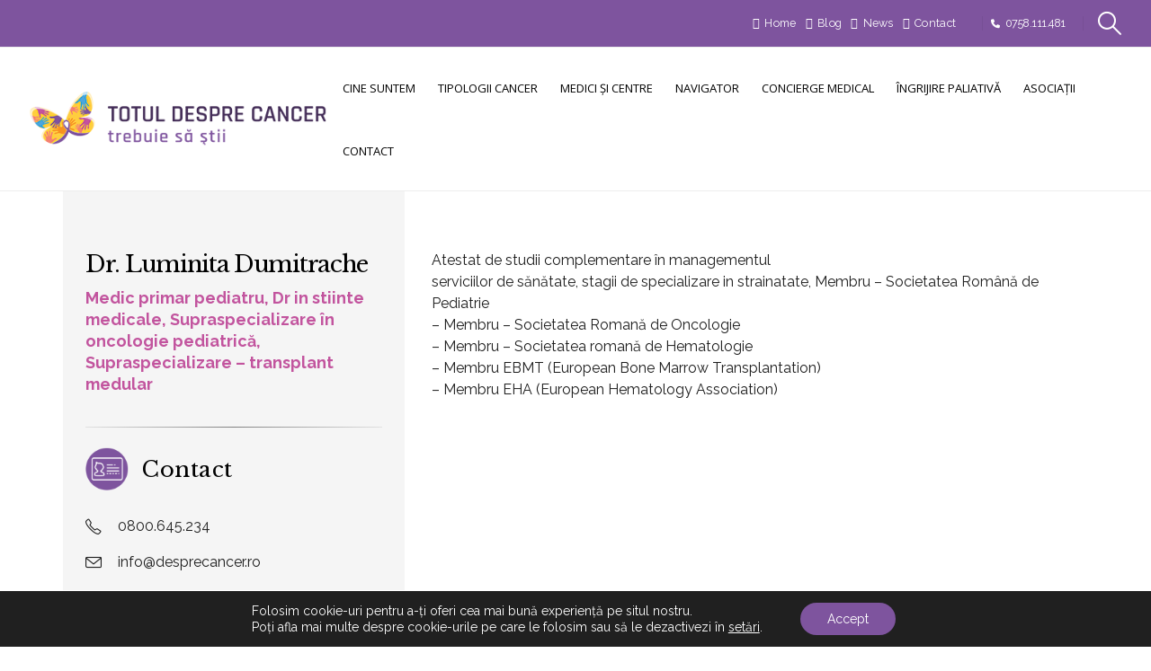

--- FILE ---
content_type: text/html; charset=UTF-8
request_url: https://totuldesprecancer.ro/dr-luminita-dumitrache/
body_size: 22203
content:
	<!DOCTYPE html>
	<html class=""  lang="ro-RO">
	<head>
		<meta http-equiv="X-UA-Compatible" content="IE=edge" />
		<meta http-equiv="Content-Type" content="text/html; charset=UTF-8" />
		<meta name="viewport" content="width=device-width, initial-scale=1, minimum-scale=1" />

		<link rel="profile" href="https://gmpg.org/xfn/11" />
		<link rel="pingback" href="https://totuldesprecancer.ro/xmlrpc.php" />
		<meta name='robots' content='index, follow, max-image-preview:large, max-snippet:-1, max-video-preview:-1' />

	<!-- This site is optimized with the Yoast SEO plugin v26.7 - https://yoast.com/wordpress/plugins/seo/ -->
	<title>Dr. Luminita Dumitrache - Totul Despre Cancer</title>
	<link rel="canonical" href="https://totuldesprecancer.ro/dr-luminita-dumitrache/" />
	<meta property="og:locale" content="ro_RO" />
	<meta property="og:type" content="article" />
	<meta property="og:title" content="Dr. Luminita Dumitrache - Totul Despre Cancer" />
	<meta property="og:url" content="https://totuldesprecancer.ro/dr-luminita-dumitrache/" />
	<meta property="og:site_name" content="Totul Despre Cancer" />
	<meta property="article:publisher" content="https://www.facebook.com/totuldesprecancer.ro" />
	<meta property="article:published_time" content="2020-03-31T12:21:41+00:00" />
	<meta property="og:image" content="https://totuldesprecancer.ro/wp-content/uploads/2020/12/img1.jpg" />
	<meta property="og:image:width" content="1000" />
	<meta property="og:image:height" content="667" />
	<meta property="og:image:type" content="image/jpeg" />
	<meta name="author" content="Bădican Marius" />
	<meta name="twitter:card" content="summary_large_image" />
	<meta name="twitter:label1" content="Scris de" />
	<meta name="twitter:data1" content="Bădican Marius" />
	<meta name="twitter:label2" content="Timp estimat pentru citire" />
	<meta name="twitter:data2" content="2 minute" />
	<script type="application/ld+json" class="yoast-schema-graph">{"@context":"https://schema.org","@graph":[{"@type":"Article","@id":"https://totuldesprecancer.ro/dr-luminita-dumitrache/#article","isPartOf":{"@id":"https://totuldesprecancer.ro/dr-luminita-dumitrache/"},"author":{"name":"Bădican Marius","@id":"https://totuldesprecancer.ro/#/schema/person/6efaef4b8d2b924d1f2d14a7be4d386c"},"headline":"Dr. Luminita Dumitrache","datePublished":"2020-03-31T12:21:41+00:00","mainEntityOfPage":{"@id":"https://totuldesprecancer.ro/dr-luminita-dumitrache/"},"wordCount":312,"commentCount":0,"publisher":{"@id":"https://totuldesprecancer.ro/#organization"},"keywords":["Supraspecializare – transplant medular","Supraspecializare în oncologie pediatrică"],"articleSection":["Fundeni"],"inLanguage":"ro-RO"},{"@type":"WebPage","@id":"https://totuldesprecancer.ro/dr-luminita-dumitrache/","url":"https://totuldesprecancer.ro/dr-luminita-dumitrache/","name":"Dr. Luminita Dumitrache - Totul Despre Cancer","isPartOf":{"@id":"https://totuldesprecancer.ro/#website"},"datePublished":"2020-03-31T12:21:41+00:00","breadcrumb":{"@id":"https://totuldesprecancer.ro/dr-luminita-dumitrache/#breadcrumb"},"inLanguage":"ro-RO","potentialAction":[{"@type":"ReadAction","target":["https://totuldesprecancer.ro/dr-luminita-dumitrache/"]}]},{"@type":"BreadcrumbList","@id":"https://totuldesprecancer.ro/dr-luminita-dumitrache/#breadcrumb","itemListElement":[{"@type":"ListItem","position":1,"name":"Prima pagină","item":"https://totuldesprecancer.ro/"},{"@type":"ListItem","position":2,"name":"Dr. Luminita Dumitrache"}]},{"@type":"WebSite","@id":"https://totuldesprecancer.ro/#website","url":"https://totuldesprecancer.ro/","name":"Totul Despre Cancer","description":"trebuie sa stii","publisher":{"@id":"https://totuldesprecancer.ro/#organization"},"potentialAction":[{"@type":"SearchAction","target":{"@type":"EntryPoint","urlTemplate":"https://totuldesprecancer.ro/?s={search_term_string}"},"query-input":{"@type":"PropertyValueSpecification","valueRequired":true,"valueName":"search_term_string"}}],"inLanguage":"ro-RO"},{"@type":"Organization","@id":"https://totuldesprecancer.ro/#organization","name":"Totul Despre Cancer","url":"https://totuldesprecancer.ro/","logo":{"@type":"ImageObject","inLanguage":"ro-RO","@id":"https://totuldesprecancer.ro/#/schema/logo/image/","url":"https://totuldesprecancer.ro/wp-content/uploads/2020/07/logo-centered.png","contentUrl":"https://totuldesprecancer.ro/wp-content/uploads/2020/07/logo-centered.png","width":600,"height":385,"caption":"Totul Despre Cancer"},"image":{"@id":"https://totuldesprecancer.ro/#/schema/logo/image/"},"sameAs":["https://www.facebook.com/totuldesprecancer.ro","https://www.linkedin.com/company/totuldesprecancer/about/"]},{"@type":"Person","@id":"https://totuldesprecancer.ro/#/schema/person/6efaef4b8d2b924d1f2d14a7be4d386c","name":"Bădican Marius"}]}</script>
	<!-- / Yoast SEO plugin. -->


<link rel="alternate" type="application/rss+xml" title="Totul Despre Cancer &raquo; Flux" href="https://totuldesprecancer.ro/feed/" />
<link rel="alternate" title="oEmbed (JSON)" type="application/json+oembed" href="https://totuldesprecancer.ro/wp-json/oembed/1.0/embed?url=https%3A%2F%2Ftotuldesprecancer.ro%2Fdr-luminita-dumitrache%2F" />
<link rel="alternate" title="oEmbed (XML)" type="text/xml+oembed" href="https://totuldesprecancer.ro/wp-json/oembed/1.0/embed?url=https%3A%2F%2Ftotuldesprecancer.ro%2Fdr-luminita-dumitrache%2F&#038;format=xml" />
		<link rel="shortcut icon" href="" type="image/x-icon" />
				<link rel="apple-touch-icon" href="" />
				<link rel="apple-touch-icon" sizes="120x120" href="" />
				<link rel="apple-touch-icon" sizes="76x76" href="" />
				<link rel="apple-touch-icon" sizes="152x152" href="" />
		<style id='wp-img-auto-sizes-contain-inline-css'>
img:is([sizes=auto i],[sizes^="auto," i]){contain-intrinsic-size:3000px 1500px}
/*# sourceURL=wp-img-auto-sizes-contain-inline-css */
</style>

<link rel='stylesheet' id='mdf_search_stat-css' href='https://totuldesprecancer.ro/wp-content/plugins/meta-data-filter/ext/mdf_stat/css/stat.css?ver=6.9' media='all' />
<style id='wp-emoji-styles-inline-css'>

	img.wp-smiley, img.emoji {
		display: inline !important;
		border: none !important;
		box-shadow: none !important;
		height: 1em !important;
		width: 1em !important;
		margin: 0 0.07em !important;
		vertical-align: -0.1em !important;
		background: none !important;
		padding: 0 !important;
	}
/*# sourceURL=wp-emoji-styles-inline-css */
</style>
<link rel='stylesheet' id='wp-block-library-css' href='https://totuldesprecancer.ro/wp-includes/css/dist/block-library/style.min.css?ver=6.9' media='all' />
<style id='global-styles-inline-css'>
:root{--wp--preset--aspect-ratio--square: 1;--wp--preset--aspect-ratio--4-3: 4/3;--wp--preset--aspect-ratio--3-4: 3/4;--wp--preset--aspect-ratio--3-2: 3/2;--wp--preset--aspect-ratio--2-3: 2/3;--wp--preset--aspect-ratio--16-9: 16/9;--wp--preset--aspect-ratio--9-16: 9/16;--wp--preset--color--black: #000000;--wp--preset--color--cyan-bluish-gray: #abb8c3;--wp--preset--color--white: #ffffff;--wp--preset--color--pale-pink: #f78da7;--wp--preset--color--vivid-red: #cf2e2e;--wp--preset--color--luminous-vivid-orange: #ff6900;--wp--preset--color--luminous-vivid-amber: #fcb900;--wp--preset--color--light-green-cyan: #7bdcb5;--wp--preset--color--vivid-green-cyan: #00d084;--wp--preset--color--pale-cyan-blue: #8ed1fc;--wp--preset--color--vivid-cyan-blue: #0693e3;--wp--preset--color--vivid-purple: #9b51e0;--wp--preset--color--primary: var(--porto-primary-color);--wp--preset--color--secondary: var(--porto-secondary-color);--wp--preset--color--tertiary: var(--porto-tertiary-color);--wp--preset--color--quaternary: var(--porto-quaternary-color);--wp--preset--color--dark: var(--porto-dark-color);--wp--preset--color--light: var(--porto-light-color);--wp--preset--color--primary-hover: var(--porto-primary-light-5);--wp--preset--gradient--vivid-cyan-blue-to-vivid-purple: linear-gradient(135deg,rgb(6,147,227) 0%,rgb(155,81,224) 100%);--wp--preset--gradient--light-green-cyan-to-vivid-green-cyan: linear-gradient(135deg,rgb(122,220,180) 0%,rgb(0,208,130) 100%);--wp--preset--gradient--luminous-vivid-amber-to-luminous-vivid-orange: linear-gradient(135deg,rgb(252,185,0) 0%,rgb(255,105,0) 100%);--wp--preset--gradient--luminous-vivid-orange-to-vivid-red: linear-gradient(135deg,rgb(255,105,0) 0%,rgb(207,46,46) 100%);--wp--preset--gradient--very-light-gray-to-cyan-bluish-gray: linear-gradient(135deg,rgb(238,238,238) 0%,rgb(169,184,195) 100%);--wp--preset--gradient--cool-to-warm-spectrum: linear-gradient(135deg,rgb(74,234,220) 0%,rgb(151,120,209) 20%,rgb(207,42,186) 40%,rgb(238,44,130) 60%,rgb(251,105,98) 80%,rgb(254,248,76) 100%);--wp--preset--gradient--blush-light-purple: linear-gradient(135deg,rgb(255,206,236) 0%,rgb(152,150,240) 100%);--wp--preset--gradient--blush-bordeaux: linear-gradient(135deg,rgb(254,205,165) 0%,rgb(254,45,45) 50%,rgb(107,0,62) 100%);--wp--preset--gradient--luminous-dusk: linear-gradient(135deg,rgb(255,203,112) 0%,rgb(199,81,192) 50%,rgb(65,88,208) 100%);--wp--preset--gradient--pale-ocean: linear-gradient(135deg,rgb(255,245,203) 0%,rgb(182,227,212) 50%,rgb(51,167,181) 100%);--wp--preset--gradient--electric-grass: linear-gradient(135deg,rgb(202,248,128) 0%,rgb(113,206,126) 100%);--wp--preset--gradient--midnight: linear-gradient(135deg,rgb(2,3,129) 0%,rgb(40,116,252) 100%);--wp--preset--font-size--small: 13px;--wp--preset--font-size--medium: 20px;--wp--preset--font-size--large: 36px;--wp--preset--font-size--x-large: 42px;--wp--preset--spacing--20: 0.44rem;--wp--preset--spacing--30: 0.67rem;--wp--preset--spacing--40: 1rem;--wp--preset--spacing--50: 1.5rem;--wp--preset--spacing--60: 2.25rem;--wp--preset--spacing--70: 3.38rem;--wp--preset--spacing--80: 5.06rem;--wp--preset--shadow--natural: 6px 6px 9px rgba(0, 0, 0, 0.2);--wp--preset--shadow--deep: 12px 12px 50px rgba(0, 0, 0, 0.4);--wp--preset--shadow--sharp: 6px 6px 0px rgba(0, 0, 0, 0.2);--wp--preset--shadow--outlined: 6px 6px 0px -3px rgb(255, 255, 255), 6px 6px rgb(0, 0, 0);--wp--preset--shadow--crisp: 6px 6px 0px rgb(0, 0, 0);}:where(.is-layout-flex){gap: 0.5em;}:where(.is-layout-grid){gap: 0.5em;}body .is-layout-flex{display: flex;}.is-layout-flex{flex-wrap: wrap;align-items: center;}.is-layout-flex > :is(*, div){margin: 0;}body .is-layout-grid{display: grid;}.is-layout-grid > :is(*, div){margin: 0;}:where(.wp-block-columns.is-layout-flex){gap: 2em;}:where(.wp-block-columns.is-layout-grid){gap: 2em;}:where(.wp-block-post-template.is-layout-flex){gap: 1.25em;}:where(.wp-block-post-template.is-layout-grid){gap: 1.25em;}.has-black-color{color: var(--wp--preset--color--black) !important;}.has-cyan-bluish-gray-color{color: var(--wp--preset--color--cyan-bluish-gray) !important;}.has-white-color{color: var(--wp--preset--color--white) !important;}.has-pale-pink-color{color: var(--wp--preset--color--pale-pink) !important;}.has-vivid-red-color{color: var(--wp--preset--color--vivid-red) !important;}.has-luminous-vivid-orange-color{color: var(--wp--preset--color--luminous-vivid-orange) !important;}.has-luminous-vivid-amber-color{color: var(--wp--preset--color--luminous-vivid-amber) !important;}.has-light-green-cyan-color{color: var(--wp--preset--color--light-green-cyan) !important;}.has-vivid-green-cyan-color{color: var(--wp--preset--color--vivid-green-cyan) !important;}.has-pale-cyan-blue-color{color: var(--wp--preset--color--pale-cyan-blue) !important;}.has-vivid-cyan-blue-color{color: var(--wp--preset--color--vivid-cyan-blue) !important;}.has-vivid-purple-color{color: var(--wp--preset--color--vivid-purple) !important;}.has-black-background-color{background-color: var(--wp--preset--color--black) !important;}.has-cyan-bluish-gray-background-color{background-color: var(--wp--preset--color--cyan-bluish-gray) !important;}.has-white-background-color{background-color: var(--wp--preset--color--white) !important;}.has-pale-pink-background-color{background-color: var(--wp--preset--color--pale-pink) !important;}.has-vivid-red-background-color{background-color: var(--wp--preset--color--vivid-red) !important;}.has-luminous-vivid-orange-background-color{background-color: var(--wp--preset--color--luminous-vivid-orange) !important;}.has-luminous-vivid-amber-background-color{background-color: var(--wp--preset--color--luminous-vivid-amber) !important;}.has-light-green-cyan-background-color{background-color: var(--wp--preset--color--light-green-cyan) !important;}.has-vivid-green-cyan-background-color{background-color: var(--wp--preset--color--vivid-green-cyan) !important;}.has-pale-cyan-blue-background-color{background-color: var(--wp--preset--color--pale-cyan-blue) !important;}.has-vivid-cyan-blue-background-color{background-color: var(--wp--preset--color--vivid-cyan-blue) !important;}.has-vivid-purple-background-color{background-color: var(--wp--preset--color--vivid-purple) !important;}.has-black-border-color{border-color: var(--wp--preset--color--black) !important;}.has-cyan-bluish-gray-border-color{border-color: var(--wp--preset--color--cyan-bluish-gray) !important;}.has-white-border-color{border-color: var(--wp--preset--color--white) !important;}.has-pale-pink-border-color{border-color: var(--wp--preset--color--pale-pink) !important;}.has-vivid-red-border-color{border-color: var(--wp--preset--color--vivid-red) !important;}.has-luminous-vivid-orange-border-color{border-color: var(--wp--preset--color--luminous-vivid-orange) !important;}.has-luminous-vivid-amber-border-color{border-color: var(--wp--preset--color--luminous-vivid-amber) !important;}.has-light-green-cyan-border-color{border-color: var(--wp--preset--color--light-green-cyan) !important;}.has-vivid-green-cyan-border-color{border-color: var(--wp--preset--color--vivid-green-cyan) !important;}.has-pale-cyan-blue-border-color{border-color: var(--wp--preset--color--pale-cyan-blue) !important;}.has-vivid-cyan-blue-border-color{border-color: var(--wp--preset--color--vivid-cyan-blue) !important;}.has-vivid-purple-border-color{border-color: var(--wp--preset--color--vivid-purple) !important;}.has-vivid-cyan-blue-to-vivid-purple-gradient-background{background: var(--wp--preset--gradient--vivid-cyan-blue-to-vivid-purple) !important;}.has-light-green-cyan-to-vivid-green-cyan-gradient-background{background: var(--wp--preset--gradient--light-green-cyan-to-vivid-green-cyan) !important;}.has-luminous-vivid-amber-to-luminous-vivid-orange-gradient-background{background: var(--wp--preset--gradient--luminous-vivid-amber-to-luminous-vivid-orange) !important;}.has-luminous-vivid-orange-to-vivid-red-gradient-background{background: var(--wp--preset--gradient--luminous-vivid-orange-to-vivid-red) !important;}.has-very-light-gray-to-cyan-bluish-gray-gradient-background{background: var(--wp--preset--gradient--very-light-gray-to-cyan-bluish-gray) !important;}.has-cool-to-warm-spectrum-gradient-background{background: var(--wp--preset--gradient--cool-to-warm-spectrum) !important;}.has-blush-light-purple-gradient-background{background: var(--wp--preset--gradient--blush-light-purple) !important;}.has-blush-bordeaux-gradient-background{background: var(--wp--preset--gradient--blush-bordeaux) !important;}.has-luminous-dusk-gradient-background{background: var(--wp--preset--gradient--luminous-dusk) !important;}.has-pale-ocean-gradient-background{background: var(--wp--preset--gradient--pale-ocean) !important;}.has-electric-grass-gradient-background{background: var(--wp--preset--gradient--electric-grass) !important;}.has-midnight-gradient-background{background: var(--wp--preset--gradient--midnight) !important;}.has-small-font-size{font-size: var(--wp--preset--font-size--small) !important;}.has-medium-font-size{font-size: var(--wp--preset--font-size--medium) !important;}.has-large-font-size{font-size: var(--wp--preset--font-size--large) !important;}.has-x-large-font-size{font-size: var(--wp--preset--font-size--x-large) !important;}
/*# sourceURL=global-styles-inline-css */
</style>

<style id='classic-theme-styles-inline-css'>
/*! This file is auto-generated */
.wp-block-button__link{color:#fff;background-color:#32373c;border-radius:9999px;box-shadow:none;text-decoration:none;padding:calc(.667em + 2px) calc(1.333em + 2px);font-size:1.125em}.wp-block-file__button{background:#32373c;color:#fff;text-decoration:none}
/*# sourceURL=/wp-includes/css/classic-themes.min.css */
</style>
<link rel='stylesheet' id='contact-form-7-css' href='https://totuldesprecancer.ro/wp-content/plugins/contact-form-7/includes/css/styles.css?ver=6.1.4' media='all' />
<link rel='stylesheet' id='search-filter-plugin-styles-css' href='https://totuldesprecancer.ro/wp-content/plugins/search-filter-pro/public/assets/css/search-filter.min.css?ver=2.5.21' media='all' />
<link rel='stylesheet' id='moove_gdpr_frontend-css' href='https://totuldesprecancer.ro/wp-content/plugins/gdpr-cookie-compliance/dist/styles/gdpr-main-nf.css?ver=5.0.9' media='all' />
<style id='moove_gdpr_frontend-inline-css'>
				#moove_gdpr_cookie_modal .moove-gdpr-modal-content .moove-gdpr-tab-main h3.tab-title, 
				#moove_gdpr_cookie_modal .moove-gdpr-modal-content .moove-gdpr-tab-main span.tab-title,
				#moove_gdpr_cookie_modal .moove-gdpr-modal-content .moove-gdpr-modal-left-content #moove-gdpr-menu li a, 
				#moove_gdpr_cookie_modal .moove-gdpr-modal-content .moove-gdpr-modal-left-content #moove-gdpr-menu li button,
				#moove_gdpr_cookie_modal .moove-gdpr-modal-content .moove-gdpr-modal-left-content .moove-gdpr-branding-cnt a,
				#moove_gdpr_cookie_modal .moove-gdpr-modal-content .moove-gdpr-modal-footer-content .moove-gdpr-button-holder a.mgbutton, 
				#moove_gdpr_cookie_modal .moove-gdpr-modal-content .moove-gdpr-modal-footer-content .moove-gdpr-button-holder button.mgbutton,
				#moove_gdpr_cookie_modal .cookie-switch .cookie-slider:after, 
				#moove_gdpr_cookie_modal .cookie-switch .slider:after, 
				#moove_gdpr_cookie_modal .switch .cookie-slider:after, 
				#moove_gdpr_cookie_modal .switch .slider:after,
				#moove_gdpr_cookie_info_bar .moove-gdpr-info-bar-container .moove-gdpr-info-bar-content p, 
				#moove_gdpr_cookie_info_bar .moove-gdpr-info-bar-container .moove-gdpr-info-bar-content p a,
				#moove_gdpr_cookie_info_bar .moove-gdpr-info-bar-container .moove-gdpr-info-bar-content a.mgbutton, 
				#moove_gdpr_cookie_info_bar .moove-gdpr-info-bar-container .moove-gdpr-info-bar-content button.mgbutton,
				#moove_gdpr_cookie_modal .moove-gdpr-modal-content .moove-gdpr-tab-main .moove-gdpr-tab-main-content h1, 
				#moove_gdpr_cookie_modal .moove-gdpr-modal-content .moove-gdpr-tab-main .moove-gdpr-tab-main-content h2, 
				#moove_gdpr_cookie_modal .moove-gdpr-modal-content .moove-gdpr-tab-main .moove-gdpr-tab-main-content h3, 
				#moove_gdpr_cookie_modal .moove-gdpr-modal-content .moove-gdpr-tab-main .moove-gdpr-tab-main-content h4, 
				#moove_gdpr_cookie_modal .moove-gdpr-modal-content .moove-gdpr-tab-main .moove-gdpr-tab-main-content h5, 
				#moove_gdpr_cookie_modal .moove-gdpr-modal-content .moove-gdpr-tab-main .moove-gdpr-tab-main-content h6,
				#moove_gdpr_cookie_modal .moove-gdpr-modal-content.moove_gdpr_modal_theme_v2 .moove-gdpr-modal-title .tab-title,
				#moove_gdpr_cookie_modal .moove-gdpr-modal-content.moove_gdpr_modal_theme_v2 .moove-gdpr-tab-main h3.tab-title, 
				#moove_gdpr_cookie_modal .moove-gdpr-modal-content.moove_gdpr_modal_theme_v2 .moove-gdpr-tab-main span.tab-title,
				#moove_gdpr_cookie_modal .moove-gdpr-modal-content.moove_gdpr_modal_theme_v2 .moove-gdpr-branding-cnt a {
					font-weight: inherit				}
			#moove_gdpr_cookie_modal,#moove_gdpr_cookie_info_bar,.gdpr_cookie_settings_shortcode_content{font-family:inherit}#moove_gdpr_save_popup_settings_button{background-color:#373737;color:#fff}#moove_gdpr_save_popup_settings_button:hover{background-color:#000}#moove_gdpr_cookie_info_bar .moove-gdpr-info-bar-container .moove-gdpr-info-bar-content a.mgbutton,#moove_gdpr_cookie_info_bar .moove-gdpr-info-bar-container .moove-gdpr-info-bar-content button.mgbutton{background-color:#7e549e}#moove_gdpr_cookie_modal .moove-gdpr-modal-content .moove-gdpr-modal-footer-content .moove-gdpr-button-holder a.mgbutton,#moove_gdpr_cookie_modal .moove-gdpr-modal-content .moove-gdpr-modal-footer-content .moove-gdpr-button-holder button.mgbutton,.gdpr_cookie_settings_shortcode_content .gdpr-shr-button.button-green{background-color:#7e549e;border-color:#7e549e}#moove_gdpr_cookie_modal .moove-gdpr-modal-content .moove-gdpr-modal-footer-content .moove-gdpr-button-holder a.mgbutton:hover,#moove_gdpr_cookie_modal .moove-gdpr-modal-content .moove-gdpr-modal-footer-content .moove-gdpr-button-holder button.mgbutton:hover,.gdpr_cookie_settings_shortcode_content .gdpr-shr-button.button-green:hover{background-color:#fff;color:#7e549e}#moove_gdpr_cookie_modal .moove-gdpr-modal-content .moove-gdpr-modal-close i,#moove_gdpr_cookie_modal .moove-gdpr-modal-content .moove-gdpr-modal-close span.gdpr-icon{background-color:#7e549e;border:1px solid #7e549e}#moove_gdpr_cookie_info_bar span.moove-gdpr-infobar-allow-all.focus-g,#moove_gdpr_cookie_info_bar span.moove-gdpr-infobar-allow-all:focus,#moove_gdpr_cookie_info_bar button.moove-gdpr-infobar-allow-all.focus-g,#moove_gdpr_cookie_info_bar button.moove-gdpr-infobar-allow-all:focus,#moove_gdpr_cookie_info_bar span.moove-gdpr-infobar-reject-btn.focus-g,#moove_gdpr_cookie_info_bar span.moove-gdpr-infobar-reject-btn:focus,#moove_gdpr_cookie_info_bar button.moove-gdpr-infobar-reject-btn.focus-g,#moove_gdpr_cookie_info_bar button.moove-gdpr-infobar-reject-btn:focus,#moove_gdpr_cookie_info_bar span.change-settings-button.focus-g,#moove_gdpr_cookie_info_bar span.change-settings-button:focus,#moove_gdpr_cookie_info_bar button.change-settings-button.focus-g,#moove_gdpr_cookie_info_bar button.change-settings-button:focus{-webkit-box-shadow:0 0 1px 3px #7e549e;-moz-box-shadow:0 0 1px 3px #7e549e;box-shadow:0 0 1px 3px #7e549e}#moove_gdpr_cookie_modal .moove-gdpr-modal-content .moove-gdpr-modal-close i:hover,#moove_gdpr_cookie_modal .moove-gdpr-modal-content .moove-gdpr-modal-close span.gdpr-icon:hover,#moove_gdpr_cookie_info_bar span[data-href]>u.change-settings-button{color:#7e549e}#moove_gdpr_cookie_modal .moove-gdpr-modal-content .moove-gdpr-modal-left-content #moove-gdpr-menu li.menu-item-selected a span.gdpr-icon,#moove_gdpr_cookie_modal .moove-gdpr-modal-content .moove-gdpr-modal-left-content #moove-gdpr-menu li.menu-item-selected button span.gdpr-icon{color:inherit}#moove_gdpr_cookie_modal .moove-gdpr-modal-content .moove-gdpr-modal-left-content #moove-gdpr-menu li a span.gdpr-icon,#moove_gdpr_cookie_modal .moove-gdpr-modal-content .moove-gdpr-modal-left-content #moove-gdpr-menu li button span.gdpr-icon{color:inherit}#moove_gdpr_cookie_modal .gdpr-acc-link{line-height:0;font-size:0;color:transparent;position:absolute}#moove_gdpr_cookie_modal .moove-gdpr-modal-content .moove-gdpr-modal-close:hover i,#moove_gdpr_cookie_modal .moove-gdpr-modal-content .moove-gdpr-modal-left-content #moove-gdpr-menu li a,#moove_gdpr_cookie_modal .moove-gdpr-modal-content .moove-gdpr-modal-left-content #moove-gdpr-menu li button,#moove_gdpr_cookie_modal .moove-gdpr-modal-content .moove-gdpr-modal-left-content #moove-gdpr-menu li button i,#moove_gdpr_cookie_modal .moove-gdpr-modal-content .moove-gdpr-modal-left-content #moove-gdpr-menu li a i,#moove_gdpr_cookie_modal .moove-gdpr-modal-content .moove-gdpr-tab-main .moove-gdpr-tab-main-content a:hover,#moove_gdpr_cookie_info_bar.moove-gdpr-dark-scheme .moove-gdpr-info-bar-container .moove-gdpr-info-bar-content a.mgbutton:hover,#moove_gdpr_cookie_info_bar.moove-gdpr-dark-scheme .moove-gdpr-info-bar-container .moove-gdpr-info-bar-content button.mgbutton:hover,#moove_gdpr_cookie_info_bar.moove-gdpr-dark-scheme .moove-gdpr-info-bar-container .moove-gdpr-info-bar-content a:hover,#moove_gdpr_cookie_info_bar.moove-gdpr-dark-scheme .moove-gdpr-info-bar-container .moove-gdpr-info-bar-content button:hover,#moove_gdpr_cookie_info_bar.moove-gdpr-dark-scheme .moove-gdpr-info-bar-container .moove-gdpr-info-bar-content span.change-settings-button:hover,#moove_gdpr_cookie_info_bar.moove-gdpr-dark-scheme .moove-gdpr-info-bar-container .moove-gdpr-info-bar-content button.change-settings-button:hover,#moove_gdpr_cookie_info_bar.moove-gdpr-dark-scheme .moove-gdpr-info-bar-container .moove-gdpr-info-bar-content u.change-settings-button:hover,#moove_gdpr_cookie_info_bar span[data-href]>u.change-settings-button,#moove_gdpr_cookie_info_bar.moove-gdpr-dark-scheme .moove-gdpr-info-bar-container .moove-gdpr-info-bar-content a.mgbutton.focus-g,#moove_gdpr_cookie_info_bar.moove-gdpr-dark-scheme .moove-gdpr-info-bar-container .moove-gdpr-info-bar-content button.mgbutton.focus-g,#moove_gdpr_cookie_info_bar.moove-gdpr-dark-scheme .moove-gdpr-info-bar-container .moove-gdpr-info-bar-content a.focus-g,#moove_gdpr_cookie_info_bar.moove-gdpr-dark-scheme .moove-gdpr-info-bar-container .moove-gdpr-info-bar-content button.focus-g,#moove_gdpr_cookie_info_bar.moove-gdpr-dark-scheme .moove-gdpr-info-bar-container .moove-gdpr-info-bar-content a.mgbutton:focus,#moove_gdpr_cookie_info_bar.moove-gdpr-dark-scheme .moove-gdpr-info-bar-container .moove-gdpr-info-bar-content button.mgbutton:focus,#moove_gdpr_cookie_info_bar.moove-gdpr-dark-scheme .moove-gdpr-info-bar-container .moove-gdpr-info-bar-content a:focus,#moove_gdpr_cookie_info_bar.moove-gdpr-dark-scheme .moove-gdpr-info-bar-container .moove-gdpr-info-bar-content button:focus,#moove_gdpr_cookie_info_bar.moove-gdpr-dark-scheme .moove-gdpr-info-bar-container .moove-gdpr-info-bar-content span.change-settings-button.focus-g,span.change-settings-button:focus,button.change-settings-button.focus-g,button.change-settings-button:focus,#moove_gdpr_cookie_info_bar.moove-gdpr-dark-scheme .moove-gdpr-info-bar-container .moove-gdpr-info-bar-content u.change-settings-button.focus-g,#moove_gdpr_cookie_info_bar.moove-gdpr-dark-scheme .moove-gdpr-info-bar-container .moove-gdpr-info-bar-content u.change-settings-button:focus{color:#7e549e}#moove_gdpr_cookie_modal .moove-gdpr-branding.focus-g span,#moove_gdpr_cookie_modal .moove-gdpr-modal-content .moove-gdpr-tab-main a.focus-g,#moove_gdpr_cookie_modal .moove-gdpr-modal-content .moove-gdpr-tab-main .gdpr-cd-details-toggle.focus-g{color:#7e549e}#moove_gdpr_cookie_modal.gdpr_lightbox-hide{display:none}
/*# sourceURL=moove_gdpr_frontend-inline-css */
</style>
<link rel='stylesheet' id='porto-css-vars-css' href='https://totuldesprecancer.ro/wp-content/uploads/porto_styles/theme_css_vars.css?ver=7.7.2' media='all' />
<link rel='stylesheet' id='js_composer_front-css' href='https://totuldesprecancer.ro/wp-content/plugins/js_composer/assets/css/js_composer.min.css?ver=8.7.2' media='all' />
<link rel='stylesheet' id='bootstrap-css' href='https://totuldesprecancer.ro/wp-content/uploads/porto_styles/bootstrap.css?ver=7.7.2' media='all' />
<link rel='stylesheet' id='porto-plugins-css' href='https://totuldesprecancer.ro/wp-content/themes/porto/css/plugins.css?ver=7.7.2' media='all' />
<link rel='stylesheet' id='porto-theme-css' href='https://totuldesprecancer.ro/wp-content/themes/porto/css/theme.css?ver=7.7.2' media='all' />
<link rel='stylesheet' id='porto-animate-css' href='https://totuldesprecancer.ro/wp-content/themes/porto/css/part/animate.css?ver=7.7.2' media='all' />
<link rel='stylesheet' id='porto-widget-follow-us-css' href='https://totuldesprecancer.ro/wp-content/themes/porto/css/part/widget-follow-us.css?ver=7.7.2' media='all' />
<link rel='stylesheet' id='porto-blog-legacy-css' href='https://totuldesprecancer.ro/wp-content/themes/porto/css/part/blog-legacy.css?ver=7.7.2' media='all' />
<link rel='stylesheet' id='porto-header-legacy-css' href='https://totuldesprecancer.ro/wp-content/themes/porto/css/part/header-legacy.css?ver=7.7.2' media='all' />
<link rel='stylesheet' id='porto-footer-legacy-css' href='https://totuldesprecancer.ro/wp-content/themes/porto/css/part/footer-legacy.css?ver=7.7.2' media='all' />
<link rel='stylesheet' id='porto-side-nav-panel-css' href='https://totuldesprecancer.ro/wp-content/themes/porto/css/part/side-nav-panel.css?ver=7.7.2' media='all' />
<link rel='stylesheet' id='porto-revslider-css' href='https://totuldesprecancer.ro/wp-content/themes/porto/css/part/revslider.css?ver=7.7.2' media='all' />
<link rel='stylesheet' id='porto-media-mobile-sidebar-css' href='https://totuldesprecancer.ro/wp-content/themes/porto/css/part/media-mobile-sidebar.css?ver=7.7.2' media='(max-width:991px)' />
<link rel='stylesheet' id='porto-theme-portfolio-css' href='https://totuldesprecancer.ro/wp-content/themes/porto/css/theme_portfolio.css?ver=7.7.2' media='all' />
<link rel='stylesheet' id='porto-theme-member-css' href='https://totuldesprecancer.ro/wp-content/themes/porto/css/theme_member.css?ver=7.7.2' media='all' />
<link rel='stylesheet' id='porto-theme-event-css' href='https://totuldesprecancer.ro/wp-content/themes/porto/css/theme_event.css?ver=7.7.2' media='all' />
<link rel='stylesheet' id='porto-shortcodes-css' href='https://totuldesprecancer.ro/wp-content/uploads/porto_styles/shortcodes.css?ver=7.7.2' media='all' />
<link rel='stylesheet' id='porto-theme-wpb-css' href='https://totuldesprecancer.ro/wp-content/themes/porto/css/theme_wpb.css?ver=7.7.2' media='all' />
<link rel='stylesheet' id='porto-theme-radius-css' href='https://totuldesprecancer.ro/wp-content/themes/porto/css/theme_radius.css?ver=7.7.2' media='all' />
<link rel='stylesheet' id='porto-dynamic-style-css' href='https://totuldesprecancer.ro/wp-content/uploads/porto_styles/dynamic_style.css?ver=7.7.2' media='all' />
<link rel='stylesheet' id='porto-type-builder-css' href='https://totuldesprecancer.ro/wp-content/plugins/porto-functionality/builders/assets/type-builder.css?ver=3.7.2' media='all' />
<link rel='stylesheet' id='porto-style-css' href='https://totuldesprecancer.ro/wp-content/themes/porto/style.css?ver=7.7.2' media='all' />
<style id='porto-style-inline-css'>
.vc_custom_1572982986445{padding-top: 35px !important;background-color: #c2549e !important;}.vc_custom_1572553258854{padding-right: 25px !important;padding-left: 25px !important;background-color: #f5f5f5 !important;}.vc_custom_1572553245871{padding-left: 30px !important;}.wpb_custom_41730d2beecdfd6e31914e0c38f7a21b .porto-info-list-item i{font-size: 18px;}
.side-header-narrow-bar-logo{max-width:360px}@media (min-width:992px){}.page-top .page-title-wrap{line-height:0}.page-top .page-title:not(.b-none):after{content:'';position:absolute;width:100%;left:0;border-bottom:5px solid var(--porto-primary-color);bottom:-32px}.owl-carousel .owl-nav .owl-prev{position:absolute;left:0}.owl-carousel .owl-nav .owl-next{position:absolute;left:50}.owl-carousel.show-nav-title .owl-nav [class*="owl-"],.owl-carousel.show-nav-title .owl-nav [class*="owl-"]:hover,.owl-carousel.show-nav-title .owl-nav [class*="owl-"]:active{font-size:60px}.above-heading{font-size:20px}.btn-1{padding:15px 35px;background:#c2549e;letter-spacing:1px;color:#fff;border-radius:30px;font-size:16px;text-transform:uppercase}.btn-1:hover{background:#7e549e;text-decoration:none;color:white}.btn-stroke{padding:15px 35px;background:transparent;letter-spacing:1px;color:#fff;border-radius:30px;font-size:16px;text-transform:uppercase;border:2px solid #fff}.btn-stroke:hover{background:#fff;color:#3b9a70;text-decoration:none}.white h2,.white h4,.white p{color:white!important}.big{line-height:36px;font-size:20px}#footer li{line-height:32px;font-weight:700;font-size:16px}.footer-top{background:#7e549e;color:#fafafa;border-bottom:1px solid;text-align:justify;padding:40px 0 20px}.mc4wp-form-fields input[type='email']{background-color:#fafafa;border-color:#fafafa;color:#383c41;height:52px;margin-top:-3px;width:310px;border-color:rgba(0,0,0,0.09)}.mc4wp-form-fields input[type="submit"]{background-color:#c2549e !important;border-color:#c2549e;height:52px;width:110px;outline:none}.more-text{color:#c2549e;font-weight:700}#header .header-main .header-right{padding:0}#header .header-main .header-left{padding:20px 0}#header .header-main{border-bottom:1px solid #ededed}.no-breadcrumbs .main-content{padding-top:0;padding-bottom:0}.specializare{font-size:28px;color:#c2549e;font-weight:700}blockquote{border-left:5px solid #c2549e}.nume-doctor{font-size:36px}.email-link{margin-bottom:0;font-weight:700;color:#fff;position:relative;font-size:1.5em;line-height:1.7em;padding-right:15px;margin-left:-42px}.contact-number{font-size:1.7em;line-height:1.4em;padding-top:3px;font-weight:700;color:#fff}.email-link a,.contact-number a{color:white}.footer-info{color:#fff;font-size:1.15em;line-height:1.2em}.category-iob .entry-title,.category-fundeni .entry-title,.category-iocn .entry-title{display:none}.category-iob .post-date,.category-fundeni .post-date,.category-iocn .post-date{display:none}.category-iob .post-meta,.category-fundeni .post-meta,.category-iocn .post-meta{display:none}.category-iob .post-block,.category-fundeni .post-block,.category-iocn .post-block{display:none}.category-iob .comment-respond,.category-fundeni .comment-respond,.category-iocn .comment-respond{display:none}.category-iob .post-gap,.category-fundeni .post-gap,.category-iocn .post-gap{display:none}.category-iob .entry-content,.category-fundeni .entry-content,.category-iocn .entry-content{margin:0}.category-iob .nume-doctor,.category-fundeni .nume-doctor,.category-iocn .nume-doctor{font-size:26px;line-height:32px;margin-bottom:10px}.category-iob .specializare,.category-fundeni .specializare,.category-iocn .specializare{font-size:18px;color:#c2549e;font-weight:700}.clinica{border-bottom:1px solid #eee;margin-bottom:15px;padding-bottom:10px}.titlu-oras{background-image:url(https://totuldesprecancer.ro/wp-content/uploads/2019/12/hands.png);height:200px;margin-bottom:35px !important;background-size:cover;background-repeat:no-repeat;background-position:center}.titlu-judet{height:170px;background-image:url(https://totuldesprecancer.ro/wp-content/uploads/2020/03/banner-judete.jpg);background-position:center;background-repeat:no-repeat;background-size:cover}article.post .post-meta{display:none}.category-blog .btn-default.btn{background:#c2549e;box-shadow:none !important;color:#fff;border:none !important;padding:8px 15px;font-size:16px !important;margin-top:-35px}article.post-full .entry-title,article.post-large .entry-title{font-size:36px}article.post .post-date .day,.post-item .post-date .day{padding:5px 0}.info-title{background:rgba(255,255,255,0.5);padding:30px 15px}#header .searchform-popup .search-toggle i{color:white}@media (min-width:992px){#header .main-menu{display:flex}#header .main-menu > li.menu-item > a{font-size:13px;padding:35px 12px 15px 12px;text-align:center;line-height:20px}}#header .header-top .top-links > li.menu-item > a{text-transform:none}#header .header-top .top-links > li.menu-item > a:before{content:"\f105";font-family:'Font Awesome 5 Free';font-weight:900;margin-right:5px}#header.sticky-header .main-menu > li.menu-item > a,#header.sticky-header .menu-custom-block span,#header.sticky-header .menu-custom-block a,#header.sticky-header .main-menu-wrap .main-menu .menu-custom-block a,#header.sticky-header .main-menu-wrap .main-menu .menu-custom-block span{padding-top:13px;padding-bottom:0}.info-title h1,.info-title h4{color:#000 !important}#side-nav-panel .side-nav-panel-close{color:#c2549e}#side-nav-panel .accordion-menu li:not(:last-child){border-bottom:1px solid #7e549e}.accordion-menu li.menu-item>a{font-weight:700}@media (max-width:767px){.banner{height:300px}.info-title h1{font-size:20px;line-height:20px;margin-bottom:20px}.info-title h4{font-size:14px}section.toggle label{font-size:20px}.height_huge{height:15px !important;min-height:15px !important}.btn-1{padding:12px 20px;font-size:13px;display:inline-block}h5{font-size:15.75px;line-height:28.5385px}h2{font-size:28px;line-height:34px}h3{font-size:21px;line-height:25px}.big{line-height:28px;font-size:18px}}@media (max-width:575px){.category-blog .btn-default.btn{margin-top:0}.mc4wp-form-fields input[type='email'],.mc4wp-form-fields input[type="submit"]{width:260px;margin-bottom:15px;text-align:center}#menu-meniu-top{display:none !important}}@media (max-width:991px){#menu-meniu-top-1{display:none !important}}@media (min-width:768px) and (max-width:1023px){.email-link a,.contact-number a{font-size:16px}}#header.sticky-header .logo{max-width:360px;margin-right:-40px;margin-top:-10px}.portfolio-desc,.portfolio-details-title{font-size:1.2em;display:none}.portfolio-info ul li:last-child{display:none}.portfolio-info ul li i,.portfolio-info ul li .post-views-icon.dashicons{display:none}.portfolio-like,.portfolio-liked{display:none}
/*# sourceURL=porto-style-inline-css */
</style>
<script src="https://totuldesprecancer.ro/wp-includes/js/jquery/jquery.min.js?ver=3.7.1" id="jquery-core-js"></script>
<script src="https://totuldesprecancer.ro/wp-includes/js/jquery/jquery-migrate.min.js?ver=3.4.1" id="jquery-migrate-js"></script>
<script src="https://totuldesprecancer.ro/wp-includes/js/jquery/ui/core.min.js?ver=1.13.3" id="jquery-ui-core-js"></script>
<script id="meta_data_filter_widget-js-extra">
var mdf_settings_data = {"hide_empty_title":"1"};
//# sourceURL=meta_data_filter_widget-js-extra
</script>
<script src="https://totuldesprecancer.ro/wp-content/plugins/meta-data-filter/js/front.js?ver=6.9" id="meta_data_filter_widget-js"></script>
<script src="//totuldesprecancer.ro/wp-content/plugins/revslider/sr6/assets/js/rbtools.min.js?ver=6.7.40" id="tp-tools-js"></script>
<script src="//totuldesprecancer.ro/wp-content/plugins/revslider/sr6/assets/js/rs6.min.js?ver=6.7.40" id="revmin-js"></script>
<script id="search-filter-plugin-build-js-extra">
var SF_LDATA = {"ajax_url":"https://totuldesprecancer.ro/wp-admin/admin-ajax.php","home_url":"https://totuldesprecancer.ro/","extensions":[]};
//# sourceURL=search-filter-plugin-build-js-extra
</script>
<script src="https://totuldesprecancer.ro/wp-content/plugins/search-filter-pro/public/assets/js/search-filter-build.min.js?ver=2.5.21" id="search-filter-plugin-build-js"></script>
<script src="https://totuldesprecancer.ro/wp-content/plugins/search-filter-pro/public/assets/js/chosen.jquery.min.js?ver=2.5.21" id="search-filter-plugin-chosen-js"></script>
<script></script><link rel="https://api.w.org/" href="https://totuldesprecancer.ro/wp-json/" /><link rel="alternate" title="JSON" type="application/json" href="https://totuldesprecancer.ro/wp-json/wp/v2/posts/1555" /><link rel="EditURI" type="application/rsd+xml" title="RSD" href="https://totuldesprecancer.ro/xmlrpc.php?rsd" />
<meta name="generator" content="WordPress 6.9" />
<link rel='shortlink' href='https://totuldesprecancer.ro/?p=1555' />

		<!-- GA Google Analytics @ https://m0n.co/ga -->
		<script async src="https://www.googletagmanager.com/gtag/js?id=G-1YQ14GPD1K"></script>
		<script>
			window.dataLayer = window.dataLayer || [];
			function gtag(){dataLayer.push(arguments);}
			gtag('js', new Date());
			gtag('config', 'G-1YQ14GPD1K');
		</script>

	<script type="text/javascript">
(function(url){
	if(/(?:Chrome\/26\.0\.1410\.63 Safari\/537\.31|WordfenceTestMonBot)/.test(navigator.userAgent)){ return; }
	var addEvent = function(evt, handler) {
		if (window.addEventListener) {
			document.addEventListener(evt, handler, false);
		} else if (window.attachEvent) {
			document.attachEvent('on' + evt, handler);
		}
	};
	var removeEvent = function(evt, handler) {
		if (window.removeEventListener) {
			document.removeEventListener(evt, handler, false);
		} else if (window.detachEvent) {
			document.detachEvent('on' + evt, handler);
		}
	};
	var evts = 'contextmenu dblclick drag dragend dragenter dragleave dragover dragstart drop keydown keypress keyup mousedown mousemove mouseout mouseover mouseup mousewheel scroll'.split(' ');
	var logHuman = function() {
		if (window.wfLogHumanRan) { return; }
		window.wfLogHumanRan = true;
		var wfscr = document.createElement('script');
		wfscr.type = 'text/javascript';
		wfscr.async = true;
		wfscr.src = url + '&r=' + Math.random();
		(document.getElementsByTagName('head')[0]||document.getElementsByTagName('body')[0]).appendChild(wfscr);
		for (var i = 0; i < evts.length; i++) {
			removeEvent(evts[i], logHuman);
		}
	};
	for (var i = 0; i < evts.length; i++) {
		addEvent(evts[i], logHuman);
	}
})('//totuldesprecancer.ro/?wordfence_lh=1&hid=A76A04408F07CD53EF3E9EC1722D323D');
</script>		<script type="text/javascript" id="webfont-queue">
		WebFontConfig = {
			google: { families: [ 'Raleway:400,500,600,700','Shadows+Into+Light:400,700','Libre+Baskerville:400,500,600,700,800','Playfair+Display:400,700','Open+Sans:400,600,700' ] }
		};
		(function(d) {
			var wf = d.createElement('script'), s = d.scripts[d.scripts.length - 1];
			wf.src = 'https://totuldesprecancer.ro/wp-content/themes/porto/js/libs/webfont.js';
			wf.async = true;
			s.parentNode.insertBefore(wf, s);
		})(document);</script>
		<meta name="generator" content="Powered by WPBakery Page Builder - drag and drop page builder for WordPress."/>
<meta name="generator" content="Powered by Slider Revolution 6.7.40 - responsive, Mobile-Friendly Slider Plugin for WordPress with comfortable drag and drop interface." />
<script>function setREVStartSize(e){
			//window.requestAnimationFrame(function() {
				window.RSIW = window.RSIW===undefined ? window.innerWidth : window.RSIW;
				window.RSIH = window.RSIH===undefined ? window.innerHeight : window.RSIH;
				try {
					var pw = document.getElementById(e.c).parentNode.offsetWidth,
						newh;
					pw = pw===0 || isNaN(pw) || (e.l=="fullwidth" || e.layout=="fullwidth") ? window.RSIW : pw;
					e.tabw = e.tabw===undefined ? 0 : parseInt(e.tabw);
					e.thumbw = e.thumbw===undefined ? 0 : parseInt(e.thumbw);
					e.tabh = e.tabh===undefined ? 0 : parseInt(e.tabh);
					e.thumbh = e.thumbh===undefined ? 0 : parseInt(e.thumbh);
					e.tabhide = e.tabhide===undefined ? 0 : parseInt(e.tabhide);
					e.thumbhide = e.thumbhide===undefined ? 0 : parseInt(e.thumbhide);
					e.mh = e.mh===undefined || e.mh=="" || e.mh==="auto" ? 0 : parseInt(e.mh,0);
					if(e.layout==="fullscreen" || e.l==="fullscreen")
						newh = Math.max(e.mh,window.RSIH);
					else{
						e.gw = Array.isArray(e.gw) ? e.gw : [e.gw];
						for (var i in e.rl) if (e.gw[i]===undefined || e.gw[i]===0) e.gw[i] = e.gw[i-1];
						e.gh = e.el===undefined || e.el==="" || (Array.isArray(e.el) && e.el.length==0)? e.gh : e.el;
						e.gh = Array.isArray(e.gh) ? e.gh : [e.gh];
						for (var i in e.rl) if (e.gh[i]===undefined || e.gh[i]===0) e.gh[i] = e.gh[i-1];
											
						var nl = new Array(e.rl.length),
							ix = 0,
							sl;
						e.tabw = e.tabhide>=pw ? 0 : e.tabw;
						e.thumbw = e.thumbhide>=pw ? 0 : e.thumbw;
						e.tabh = e.tabhide>=pw ? 0 : e.tabh;
						e.thumbh = e.thumbhide>=pw ? 0 : e.thumbh;
						for (var i in e.rl) nl[i] = e.rl[i]<window.RSIW ? 0 : e.rl[i];
						sl = nl[0];
						for (var i in nl) if (sl>nl[i] && nl[i]>0) { sl = nl[i]; ix=i;}
						var m = pw>(e.gw[ix]+e.tabw+e.thumbw) ? 1 : (pw-(e.tabw+e.thumbw)) / (e.gw[ix]);
						newh =  (e.gh[ix] * m) + (e.tabh + e.thumbh);
					}
					var el = document.getElementById(e.c);
					if (el!==null && el) el.style.height = newh+"px";
					el = document.getElementById(e.c+"_wrapper");
					if (el!==null && el) {
						el.style.height = newh+"px";
						el.style.display = "block";
					}
				} catch(e){
					console.log("Failure at Presize of Slider:" + e)
				}
			//});
		  };</script>
		<style id="wp-custom-css">
			/*#header .header-top {
    padding-top: 10px;
    padding-bottom: 5px;
}*/
.word-rotator.type .word-rotator-items.selected {background-color: #7e549e !important}		</style>
		        <style>
            /* DYNAMIC CSS STYLES DEPENDING OF SETTINGS */
            
                    </style>
        <script>
    var mdf_is_search_going =0;
    var mdf_tmp_order = 0;
    var mdf_tmp_orderby = 0;
    //+++
    var lang_one_moment = "One Moment ...";
    var mdf_lang_loading = "Loading ...";
    var mdf_lang_cancel = "Cancel";
    var mdf_lang_close = "Close";
    var mdf_lang_apply = "Apply";
    var mdf_tax_loader = '<img src="https://totuldesprecancer.ro/wp-content/plugins/meta-data-filter/images/tax_loader.gif" alt="loader" />';
    var mdf_week_first_day =1;
    var mdf_calendar_date_format = "mm/dd/yy";
    var mdf_site_url = "https://totuldesprecancer.ro";
    var mdf_plugin_url = "https://totuldesprecancer.ro/wp-content/plugins/meta-data-filter/";
    var mdf_default_order_by = "date";
    var mdf_default_order = "DESC";
    var show_tax_all_childs =0;
    var mdf_current_term_id = 0;

    var mdf_current_tax = "";
    //admin
    var lang_no_ui_sliders = "no ui sliders in selected mdf category";
    var lang_updated = "Updated";
    //+++
    var mdf_slug_cat = "meta_data_filter_cat";

    var mdf_tooltip_theme = "shadow";
    var tooltip_max_width = parseInt(220, 10);
    var ajaxurl = "https://totuldesprecancer.ro/wp-admin/admin-ajax.php";
    var mdf_front_qtrans_lang = "";
    var mdf_front_wpml_lang = "";
    var mdf_use_chosen_js_w =0;
    var mdf_use_chosen_js_s =0;
    var mdf_use_custom_scroll_bar =0;
        mdf_front_qtrans_lang = "";
    var mdf_current_page_url = "https://totuldesprecancer.ro/dr-luminita-dumitrache/";

    var mdf_sort_order = "DESC";
    var mdf_order_by = "date";
    var mdf_toggle_close_sign = "-";
    var mdf_toggle_open_sign = "+";
    var tab_slideout_icon = "https://totuldesprecancer.ro/wp-content/plugins/meta-data-filter/images/icon_button_search.png";
    var tab_slideout_icon_w = "146";
    var tab_slideout_icon_h = "131";
    var mdf_use_custom_icheck = 0;
    var icheck_skin = {};
    icheck_skin.skin = "flat";
    icheck_skin.color = "aero";


    var mdtf_overlay_skin = "default";




    function mdf_js_after_ajax_done() {
    }
</script>

<noscript><style> .wpb_animate_when_almost_visible { opacity: 1; }</style></noscript>	<link rel='stylesheet' id='mdf_posts_messeger_css-css' href='https://totuldesprecancer.ro/wp-content/plugins/meta-data-filter/ext/mdf_posts_messenger//css/posts_messenger.css?ver=6.9' media='all' />
<link rel='stylesheet' id='joinchat-css' href='https://totuldesprecancer.ro/wp-content/plugins/creame-whatsapp-me/public/css/joinchat-btn.min.css?ver=6.0.9' media='all' />
<style id='joinchat-inline-css'>
.joinchat{--ch:142;--cs:70%;--cl:49%;--bw:1}
/*# sourceURL=joinchat-inline-css */
</style>
<link rel='stylesheet' id='rs-plugin-settings-css' href='//totuldesprecancer.ro/wp-content/plugins/revslider/sr6/assets/css/rs6.css?ver=6.7.40' media='all' />
<style id='rs-plugin-settings-inline-css'>
#rs-demo-id {}
/*# sourceURL=rs-plugin-settings-inline-css */
</style>
</head>
	<body class="wp-singular post-template-default single single-post postid-1555 single-format-standard wp-embed-responsive wp-theme-porto porto-rounded porto-breadcrumbs-bb full blog-1 wpb-js-composer js-comp-ver-8.7.2 vc_responsive">
	
	<div class="page-wrapper"><!-- page wrapper -->
		
											<!-- header wrapper -->
				<div class="header-wrapper wide">
										

	<header  id="header" class="header-builder">
	
	<div class="header-top"><div class="header-row container-fluid"><div class="header-col header-right"><ul id="menu-meniu-top" class="top-links mega-menu"><li id="nav-menu-item-2236" class="menu-item menu-item-type-post_type menu-item-object-page menu-item-home narrow"><a href="https://totuldesprecancer.ro/">Home</a></li>
<li id="nav-menu-item-2235" class="menu-item menu-item-type-taxonomy menu-item-object-category narrow"><a href="https://totuldesprecancer.ro/category/blog/">Blog</a></li>
<li id="nav-menu-item-4090" class="menu-item menu-item-type-post_type menu-item-object-page narrow"><a href="https://totuldesprecancer.ro/news/">News</a></li>
<li id="nav-menu-item-3014" class="menu-item menu-item-type-post_type menu-item-object-page narrow"><a href="https://totuldesprecancer.ro/contact/">Contact</a></li>
</ul><div class="header-contact"><ul class="nav nav-pills nav-top">
	<li class="phone nav-item-left-border nav-item-right-border">
		<span><a href="tel:0758 111 481"><i class="fas fa-phone"></i>0758.111.481</a></span>
	</li>
</ul>
</div><div class="searchform-popup search-popup simple-search-layout search-dropdown search-rounded"><a  class="search-toggle" role="button" aria-label="Search Toggle" href="#"><i class="porto-icon-magnifier"></i><span class="search-text">Caută</span></a>	<form action="https://totuldesprecancer.ro/" method="get"
		class="searchform search-layout-simple">
		<div class="searchform-fields">
			<span class="text"><input name="s" type="text" value="" placeholder="Caută..." autocomplete="off" /></span>
						<span class="button-wrap">
				<button class="btn btn-special" aria-label="Caută" title="Caută" type="submit">
					<i class="porto-icon-magnifier"></i>
				</button>
							</span>
		</div>
				<div class="live-search-list"></div>
			</form>
	</div></div></div></div><div class="header-main"><div class="header-row container-fluid"><div class="header-col header-left">
	<div class="logo">
	<a aria-label="Site Logo" href="https://totuldesprecancer.ro/" title="Totul Despre Cancer - trebuie sa stii"  rel="home">
		<img class="img-responsive standard-logo retina-logo" width="400" height="85" src="//totuldesprecancer.ro/wp-content/uploads/2020/07/logo-left.png" alt="Totul Despre Cancer" />	</a>
	</div>
	</div><div class="header-col header-right"><ul id="menu-meniu-principal" class="main-menu mega-menu"><li id="nav-menu-item-3044" class="d-block d-sm-none menu-item menu-item-type-post_type menu-item-object-page menu-item-home narrow"><a href="https://totuldesprecancer.ro/">Home</a></li>
<li id="nav-menu-item-2432" class="menu-item menu-item-type-post_type menu-item-object-page narrow"><a href="https://totuldesprecancer.ro/cine-suntem/">Cine Suntem</a></li>
<li id="nav-menu-item-1959" class="menu-item menu-item-type-post_type menu-item-object-page narrow"><a href="https://totuldesprecancer.ro/tipologii-de-cancer/">Tipologii Cancer</a></li>
<li id="nav-menu-item-1235" class="menu-item menu-item-type-post_type menu-item-object-page narrow"><a href="https://totuldesprecancer.ro/medici-si-centre/">Medici și Centre</a></li>
<li id="nav-menu-item-1143" class="menu-item menu-item-type-post_type menu-item-object-page narrow"><a href="https://totuldesprecancer.ro/navigator/">Navigator</a></li>
<li id="nav-menu-item-4355" class="menu-item menu-item-type-custom menu-item-object-custom narrow"><a href="#">Concierge Medical</a></li>
<li id="nav-menu-item-1146" class="menu-item menu-item-type-post_type menu-item-object-page narrow"><a href="https://totuldesprecancer.ro/ingrijire-paliativa/">Îngrijire Paliativă</a></li>
<li id="nav-menu-item-1145" class="menu-item menu-item-type-post_type menu-item-object-page narrow"><a href="https://totuldesprecancer.ro/asociatii-sprijin/">Asociații</a></li>
<li id="nav-menu-item-2941" class="menu-item menu-item-type-post_type menu-item-object-page narrow"><a href="https://totuldesprecancer.ro/contact/">Contact</a></li>
<li id="nav-menu-item-3045" class="d-block d-sm-none menu-item menu-item-type-taxonomy menu-item-object-category narrow"><a href="https://totuldesprecancer.ro/category/blog/">Blog</a></li>
</ul><span class="separator"></span><a class="mobile-toggle" role="button" href="#" aria-label="Mobile Menu"><i class="fas fa-bars"></i></a></div></div></div>	</header>

									</div>
				<!-- end header wrapper -->
			
			
			
		<div id="main" class="column1 boxed no-breadcrumbs"><!-- main -->

			<div class="container">
			<div class="row main-content-wrap">

			<!-- main content -->
			<div class="main-content col-lg-12">

			
<div id="content" role="main" class="porto-single-page">

	
			
<article class="post-full post-title-simple post-1555 post type-post status-publish format-standard hentry category-fundeni tag-supraspecializare-transplant-medular tag-supraspecializare-in-oncologie-pediatrica">

	
			<div class="post-date">
			<span class="day">31</span><span class="month">mart.</span><time datetime="2020-03-31">31 martie 2020</time>		</div>
	
	<div class="post-content">
					<h2 class="entry-title">Dr. Luminita Dumitrache</h2>
				
<div class="post-meta ">
				<span class="meta-author">
					<i class="far fa-user"></i>
							<span>By</span>
					<a href="https://totuldesprecancer.ro/author/m3nt3nanta/" title="Articole de Bădican Marius" rel="author">Bădican Marius</a>		</span>
				<span class="meta-cats">
					<i class="far fa-folder"></i>
					<a href="https://totuldesprecancer.ro/category/fundeni/" rel="category tag">Fundeni</a>		</span>
				<span class="meta-tags">
					<i class="far fa-envelope"></i>
					<a href="https://totuldesprecancer.ro/tag/supraspecializare-transplant-medular/" rel="tag">Supraspecializare – transplant medular</a>, <a href="https://totuldesprecancer.ro/tag/supraspecializare-in-oncologie-pediatrica/" rel="tag">Supraspecializare în oncologie pediatrică</a>		</span>
				<span class="meta-comments">
					<i class="far fa-comments"></i>
					<span>Comentariile sunt închise<span class="screen-reader-text"> pentru Dr. Luminita Dumitrache</span></span>		</span>
	
	
	</div>

		<div class="entry-content">
			<div class="wpb-content-wrapper"><div class="vc_row wpb_row row top-row wpb_custom_034b39d9bc6c6b310d69e39f0ccf274f"><div class="single-doctor vc_column_container col-md-4 vc_custom_1572553258854"><div class="wpb_wrapper vc_column-inner"><div class="vc_empty_space"   style="height: 65px"><span class="vc_empty_space_inner"></span></div>
	<div class="wpb_text_column wpb_content_element wpb_custom_7c91d232724f73626cc933bd95b25ff0" >
		<div class="wpb_wrapper">
			<h3 class="nume-doctor">Dr. Luminita Dumitrache</h3>
<p class="specializare">Medic primar pediatru, Dr in stiinte medicale, Supraspecializare în oncologie pediatrică, Supraspecializare – transplant medular</p>

		</div>
	</div>
<div class="porto-separator  "><hr class="separator-line  wpb_content_element align_center" style="background-image: -webkit-linear-gradient(left, transparent, grey, transparent); background-image: linear-gradient(to right, transparent, grey, transparent);"></div><div class="porto-sicon-box  wpb_custom_1efe903570d178ff0a9b7bfa5febd3a4 style_1 default-icon"><div class="porto-sicon-default"><div class="porto-just-icon-wrapper porto-sicon-img  porto-icon-9f5d1cfb45d27d96b50bf473aebba227" style="font-size: 48px;"><img decoding="async" class="img-icon" alt="" src="https://totuldesprecancer.ro/wp-content/uploads/2019/11/contact-med.png" width="128" height="128" /></div></div><div class="porto-sicon-header"><h4 class="porto-sicon-title" style="">Contact</h4></div> <!-- header --></div><!-- porto-sicon-box --><style>.porto-info-list2e96fe5665a5533253d5be07d2e930e1 i { font-size: 18px; }</style><ul class="porto-info-list  porto-info-list2e96fe5665a5533253d5be07d2e930e1 wpb_custom_41730d2beecdfd6e31914e0c38f7a21b"><li class="porto-info-list-item  wpb_custom_eade0171093a7591372ccf9372738e3d"><i class="porto-info-icon Simple-Line-Icons-phone"></i><div class="porto-info-list-item-desc">0800.645.234</div></li><li class="porto-info-list-item  wpb_custom_eade0171093a7591372ccf9372738e3d"><i class="porto-info-icon Simple-Line-Icons-envelope"></i><div class="porto-info-list-item-desc">info@desprecancer.ro</div></li></ul></div></div><div class="vc_column_container col-md-8 vc_custom_1572553245871"><div class="wpb_wrapper vc_column-inner"><div class="vc_empty_space"   style="height: 65px"><span class="vc_empty_space_inner"></span></div>
	<div class="wpb_text_column wpb_content_element wpb_custom_7c91d232724f73626cc933bd95b25ff0" >
		<div class="wpb_wrapper">
			<p>Atestat de studii complementare în managementul<br />
serviciilor de sănătate, stagii de specializare in strainatate, Membru &#8211; Societatea Română de Pediatrie<br />
&#8211; Membru – Societatea Romană de Oncologie<br />
&#8211; Membru – Societatea romană de Hematologie<br />
&#8211; Membru EBMT (European Bone Marrow Transplantation)<br />
&#8211; Membru EHA (European Hematology Association)</p>

		</div>
	</div>
<div class="vc_empty_space"   style="height: 65px"><span class="vc_empty_space_inner"></span></div></div></div></div><div class="vc_row wpb_row row top-row wpb_custom_034b39d9bc6c6b310d69e39f0ccf274f"><div class="vc_column_container col-md-12"><div class="wpb_wrapper vc_column-inner">
	<div class="wpb_text_column wpb_content_element wpb_custom_7c91d232724f73626cc933bd95b25ff0" >
		<div class="wpb_wrapper">
			
		</div>
	</div>
</div></div></div><div data-vc-full-width="true" data-vc-full-width-temp="true" data-vc-full-width-init="false" class="vc_row wpb_row row top-row vc_custom_1572982986445 vc_row-has-fill vc_row-o-equal-height vc_row-o-content-middle vc_row-flex wpb_custom_034b39d9bc6c6b310d69e39f0ccf274f"><div class="vc_column_container col-md-5"><div class="wpb_wrapper vc_column-inner">
	<div class="wpb_text_column wpb_content_element footer-info wpb_custom_7c91d232724f73626cc933bd95b25ff0" >
		<div class="wpb_wrapper">
			<p class="footer-info">Avem raspunsuri pentru intrebarile tale, pentru ca tu trebuie sa stii!</p>

		</div>
	</div>
</div></div><div class="vc_column_container col-md-4"><div class="wpb_wrapper vc_column-inner"><div class="porto-sicon-box email-link  wpb_custom_1efe903570d178ff0a9b7bfa5febd3a4 style_1 left-icon"><div class="porto-sicon-left"><div class="porto-just-icon-wrapper porto-sicon-img  porto-icon-9f5d1cfb45d27d96b50bf473aebba227" style="font-size: 48px;"><img decoding="async" class="img-icon" alt="" src="https://totuldesprecancer.ro/wp-content/uploads/2019/11/info-mail.png" width="128" height="128" /></div></div><div class="porto-sicon-body"><div class="porto-sicon-description" style=""><a href="mailto:info@desprecancer.ro">info@desprecancer.ro</a></div> <!-- description --></div></div><!-- porto-sicon-box --></div></div><div class="vc_column_container col-md-3"><div class="wpb_wrapper vc_column-inner"><div class="porto-sicon-box contact-number  wpb_custom_1efe903570d178ff0a9b7bfa5febd3a4 style_1 left-icon"><div class="porto-sicon-left"><div class="porto-just-icon-wrapper porto-sicon-img  porto-icon-9f5d1cfb45d27d96b50bf473aebba227" style="font-size: 48px;"><img decoding="async" class="img-icon" alt="" src="https://totuldesprecancer.ro/wp-content/uploads/2019/11/info-phone.png" width="128" height="128" /></div></div><div class="porto-sicon-body"><div class="porto-sicon-description" style=""><a href="tel:0800645234">0800.645.234</a></div> <!-- description --></div></div><!-- porto-sicon-box --></div></div></div><div class="vc_row-full-width vc_clearfix"></div>
</div>		</div>

		
	</div>

	<div class="post-gap"></div>

				
	

	
</article>
			</div>

		

</div><!-- end main content -->



	</div>
	</div>

					
				
				</div><!-- end main -->

				
				<div class="footer-wrapper">

																																				<div class="footer-top">
									<div class="container">
										<aside id="custom_html-7" class="widget_text widget widget_custom_html"><div class="textwidget custom-html-widget"><strong>Notă:</strong> informațiile prezentate pe site-ul Totul Despre Cancer au rolul de a informa și susține pacienții cu cancer sau aparținătorii acestora, însă nu pot substitui vizita la medic, diagnosticul și tratamentul oferit de acesta în mod direct. Nu ne asumăm nicio răspundere cu privire la efectele pe care acest site le poate avea asupra dvs.
</div></aside>									</div>
								</div>
							
							<div id="footer" class="footer footer-1"
>
			<div class="footer-main">
			<div class="container">
				
									<div class="row">
														<div class="col-lg-3">
									<aside id="custom_html-6" class="widget_text widget widget_custom_html"><div class="textwidget custom-html-widget"><img alt="logo-footer" src="https://totuldesprecancer.ro/wp-content/uploads/2020/07/logo-footer.png" style="width: 250px;margin-bottom: 15px;margin-top: -15px;margin-left: -10PX;">
<p>Poate cea mai importantă informație pe care ți-o oferim este că de cele mai multe ori omul învinge cancerul!</p></div></aside>								</div>
																<div class="col-lg-5">
									<aside id="mc4wp_form_widget-2" class="widget widget_mc4wp_form_widget"><h3 class="widget-title">Newsletter</h3><script>(function() {
	window.mc4wp = window.mc4wp || {
		listeners: [],
		forms: {
			on: function(evt, cb) {
				window.mc4wp.listeners.push(
					{
						event   : evt,
						callback: cb
					}
				);
			}
		}
	}
})();
</script><!-- Mailchimp for WordPress v4.10.9 - https://wordpress.org/plugins/mailchimp-for-wp/ --><form id="mc4wp-form-1" class="mc4wp-form mc4wp-form-149" method="post" data-id="149" data-name="" ><div class="mc4wp-form-fields">		<input type="email" name="EMAIL" placeholder="Adresa ta de e-mail" required />
      <input type="submit" value="ABONARE" />
<p>
	<label style="margin-top: 20px">
        <input name="AGREE_TO_TERMS" type="checkbox" value="1" required=""> <a href="#" target="_blank">Declar că am peste 16 ani și am luat la cunoștință despre <br /> politica de confidențialitate.</a>
    </label>
</p></div><label style="display: none !important;">Leave this field empty if you're human: <input type="text" name="_mc4wp_honeypot" value="" tabindex="-1" autocomplete="off" /></label><input type="hidden" name="_mc4wp_timestamp" value="1768026413" /><input type="hidden" name="_mc4wp_form_id" value="149" /><input type="hidden" name="_mc4wp_form_element_id" value="mc4wp-form-1" /><div class="mc4wp-response"></div></form><!-- / Mailchimp for WordPress Plugin --></aside>								</div>
																<div class="col-lg-4">
									<aside id="custom_html-5" class="widget_text widget widget_custom_html"><h3 class="widget-title">Linkuri Utile</h3><div class="textwidget custom-html-widget"><div  class="vc_row wpb_row row" >
<div class="vc_column_container col-md-6">
	<ul>
		<li><a href="https://totuldesprecancer.ro/tipologii-de-cancer/">Tipologii de cancer</a></li>
		<li><a href="https://totuldesprecancer.ro/medici/">Medici</a></li>
		<li><a href="https://totuldesprecancer.ro/medici-si-centre/">Centre</a></li>
		<li><a href="https://totuldesprecancer.ro/contact/">Contact</a></li>
		
		
	</ul>
</div>
<div class="vc_column_container col-md-6">
	<ul>
		<li><a href="https://totuldesprecancer.ro/navigator/">Navigator</a></li>
		<li><a href="https://totuldesprecancer.ro/concierge-medical/">Concierge</a></li>
		<li><a href="https://totuldesprecancer.ro/asociatii-sprijin/">Asociații</a></li>
	<li><a href="https://totuldesprecancer.ro/ingrijire-paliativa/">Îngrijire Paliativă</a></li>
	</ul>
</div>
</div>
</div></aside>								</div>
													</div>
				
							</div>
		</div>
	
	<div class="footer-bottom">
	<div class="container">
				<div class="footer-left">
						<span class="footer-copyright">&copy; Copyright 2019. All Rights Reserved. Powered by <a href="https://emiral.ro/" target="_blank">Emiral</a>.</span>		</div>
		
		
					<div class="footer-right"><aside id="follow-us-widget-2" class="widget follow-us">		<div class="share-links">
										<a href="https://www.facebook.com/totuldesprecancer.ro"  rel="noopener noreferrer" target="_blank" data-toggle=&quot;tooltip&quot; data-bs-placement=&quot;bottom&quot; title="Facebook" class="share-facebook">Facebook</a>
								<a href="https://www.linkedin.com/company/totuldesprecancer/"  rel="noopener noreferrer" target="_blank" data-toggle=&quot;tooltip&quot; data-bs-placement=&quot;bottom&quot; title="Linkedin" class="share-linkedin">Linkedin</a>
									</div>

		</aside></div>
			</div>
</div>
</div>
												
					
				</div>
							
					
	</div><!-- end wrapper -->
	
<div class="panel-overlay" ></div>
<a href="#" role="button" aria-label="Close the Mobile Menu" class="side-nav-panel-close"><svg width="1.5rem" height="1.5rem" viewBox="0 0 32 32" xmlns="http://www.w3.org/2000/svg"><g id="cross"><line stroke="#fff" stroke-width="2px" x1="7" x2="25" y1="7" y2="25"/><line stroke="#fff" stroke-width="2px" x1="7" x2="25" y1="25" y2="7"/></g></svg></a>
<div id="side-nav-panel" class="panel-right">

	<div class="mobile-tabs"><ul role="tablist" class="mobile-tab-items nav nav-fill nav-tabs"><li role="presentation" class="mobile-tab-item nav-item active" pane-id="menu-main"><a role="tab" href="#" rel="nofollow noopener">Main Menu</a></li><li role="presentation" class="mobile-tab-item nav-item" pane-id="menu-navigation"><a role="tab" href="#" rel="nofollow noopener">Top Navigation</a></li></ul><div class="mobile-tab-content"><div role="tabpanel" class="menu-wrap tab-pane active" tab-id="menu-main"><ul id="menu-meniu-principal-1" class="mobile-menu accordion-menu"><li id="accordion-menu-item-3044" class="d-block d-sm-none menu-item menu-item-type-post_type menu-item-object-page menu-item-home"><a href="https://totuldesprecancer.ro/">Home</a></li>
<li id="accordion-menu-item-2432" class="menu-item menu-item-type-post_type menu-item-object-page"><a href="https://totuldesprecancer.ro/cine-suntem/">Cine Suntem</a></li>
<li id="accordion-menu-item-1959" class="menu-item menu-item-type-post_type menu-item-object-page"><a href="https://totuldesprecancer.ro/tipologii-de-cancer/">Tipologii Cancer</a></li>
<li id="accordion-menu-item-1235" class="menu-item menu-item-type-post_type menu-item-object-page"><a href="https://totuldesprecancer.ro/medici-si-centre/">Medici și Centre</a></li>
<li id="accordion-menu-item-1143" class="menu-item menu-item-type-post_type menu-item-object-page"><a href="https://totuldesprecancer.ro/navigator/">Navigator</a></li>
<li id="accordion-menu-item-4355" class="menu-item menu-item-type-custom menu-item-object-custom"><a href="#">Concierge Medical</a></li>
<li id="accordion-menu-item-1146" class="menu-item menu-item-type-post_type menu-item-object-page"><a href="https://totuldesprecancer.ro/ingrijire-paliativa/">Îngrijire Paliativă</a></li>
<li id="accordion-menu-item-1145" class="menu-item menu-item-type-post_type menu-item-object-page"><a href="https://totuldesprecancer.ro/asociatii-sprijin/">Asociații</a></li>
<li id="accordion-menu-item-2941" class="menu-item menu-item-type-post_type menu-item-object-page"><a href="https://totuldesprecancer.ro/contact/">Contact</a></li>
<li id="accordion-menu-item-3045" class="d-block d-sm-none menu-item menu-item-type-taxonomy menu-item-object-category"><a href="https://totuldesprecancer.ro/category/blog/">Blog</a></li>
</ul></div><div role="tabpanel" class="menu-wrap tab-pane" tab-id="menu-navigation"><ul id="menu-meniu-top-1" class="top-links accordion-menu"><li id="accordion-menu-item-2236" class="menu-item menu-item-type-post_type menu-item-object-page menu-item-home"><a href="https://totuldesprecancer.ro/">Home</a></li>
<li id="accordion-menu-item-2235" class="menu-item menu-item-type-taxonomy menu-item-object-category"><a href="https://totuldesprecancer.ro/category/blog/">Blog</a></li>
<li id="accordion-menu-item-4090" class="menu-item menu-item-type-post_type menu-item-object-page"><a href="https://totuldesprecancer.ro/news/">News</a></li>
<li id="accordion-menu-item-3014" class="menu-item menu-item-type-post_type menu-item-object-page"><a href="https://totuldesprecancer.ro/contact/">Contact</a></li>
</ul></div></div></div></div>

		<script>
			window.RS_MODULES = window.RS_MODULES || {};
			window.RS_MODULES.modules = window.RS_MODULES.modules || {};
			window.RS_MODULES.waiting = window.RS_MODULES.waiting || [];
			window.RS_MODULES.defered = false;
			window.RS_MODULES.moduleWaiting = window.RS_MODULES.moduleWaiting || {};
			window.RS_MODULES.type = 'compiled';
		</script>
		<script type="speculationrules">
{"prefetch":[{"source":"document","where":{"and":[{"href_matches":"/*"},{"not":{"href_matches":["/wp-*.php","/wp-admin/*","/wp-content/uploads/*","/wp-content/*","/wp-content/plugins/*","/wp-content/themes/porto/*","/*\\?(.+)"]}},{"not":{"selector_matches":"a[rel~=\"nofollow\"]"}},{"not":{"selector_matches":".no-prefetch, .no-prefetch a"}}]},"eagerness":"conservative"}]}
</script>
<script>(function() {function maybePrefixUrlField () {
  const value = this.value.trim()
  if (value !== '' && value.indexOf('http') !== 0) {
    this.value = 'http://' + value
  }
}

const urlFields = document.querySelectorAll('.mc4wp-form input[type="url"]')
for (let j = 0; j < urlFields.length; j++) {
  urlFields[j].addEventListener('blur', maybePrefixUrlField)
}
})();</script>	<!--copyscapeskip-->
	<aside id="moove_gdpr_cookie_info_bar" class="moove-gdpr-info-bar-hidden moove-gdpr-align-center moove-gdpr-dark-scheme gdpr_infobar_postion_bottom" aria-label="Banner cookie-uri GDPR" style="display: none;">
	<div class="moove-gdpr-info-bar-container">
		<div class="moove-gdpr-info-bar-content">
		
<div class="moove-gdpr-cookie-notice">
  <p>Folosim cookie-uri pentru a-ți oferi cea mai bună experiență pe situl nostru.</p>
<p>Poți afla mai multe despre cookie-urile pe care le folosim sau să le dezactivezi în <button  aria-haspopup="true" data-href="#moove_gdpr_cookie_modal" class="change-settings-button">setări</button>.</p>
</div>
<!--  .moove-gdpr-cookie-notice -->
		
<div class="moove-gdpr-button-holder">
			<button class="mgbutton moove-gdpr-infobar-allow-all gdpr-fbo-0" aria-label="Accept" >Accept</button>
		</div>
<!--  .button-container -->
		</div>
		<!-- moove-gdpr-info-bar-content -->
	</div>
	<!-- moove-gdpr-info-bar-container -->
	</aside>
	<!-- #moove_gdpr_cookie_info_bar -->
	<!--/copyscapeskip-->

<div class="joinchat joinchat--right joinchat--btn" data-settings='{"telephone":"40758111481","mobile_only":false,"button_delay":3,"whatsapp_web":false,"qr":false,"message_views":2,"message_delay":10,"message_badge":false,"message_send":"","message_hash":""}' hidden aria-hidden="false">
	<div class="joinchat__button" role="button" tabindex="0" aria-label="WhatsApp contact">
							</div>
			</div>
<script type="text/html" id="wpb-modifications"> window.wpbCustomElement = 1; </script><script src="https://totuldesprecancer.ro/wp-includes/js/dist/hooks.min.js?ver=dd5603f07f9220ed27f1" id="wp-hooks-js"></script>
<script src="https://totuldesprecancer.ro/wp-includes/js/dist/i18n.min.js?ver=c26c3dc7bed366793375" id="wp-i18n-js"></script>
<script id="wp-i18n-js-after">
wp.i18n.setLocaleData( { 'text direction\u0004ltr': [ 'ltr' ] } );
//# sourceURL=wp-i18n-js-after
</script>
<script src="https://totuldesprecancer.ro/wp-content/plugins/contact-form-7/includes/swv/js/index.js?ver=6.1.4" id="swv-js"></script>
<script id="contact-form-7-js-translations">
( function( domain, translations ) {
	var localeData = translations.locale_data[ domain ] || translations.locale_data.messages;
	localeData[""].domain = domain;
	wp.i18n.setLocaleData( localeData, domain );
} )( "contact-form-7", {"translation-revision-date":"2025-12-08 09:44:09+0000","generator":"GlotPress\/4.0.3","domain":"messages","locale_data":{"messages":{"":{"domain":"messages","plural-forms":"nplurals=3; plural=(n == 1) ? 0 : ((n == 0 || n % 100 >= 2 && n % 100 <= 19) ? 1 : 2);","lang":"ro"},"This contact form is placed in the wrong place.":["Acest formular de contact este plasat \u00eentr-un loc gre\u0219it."],"Error:":["Eroare:"]}},"comment":{"reference":"includes\/js\/index.js"}} );
//# sourceURL=contact-form-7-js-translations
</script>
<script id="contact-form-7-js-before">
var wpcf7 = {
    "api": {
        "root": "https:\/\/totuldesprecancer.ro\/wp-json\/",
        "namespace": "contact-form-7\/v1"
    },
    "cached": 1
};
//# sourceURL=contact-form-7-js-before
</script>
<script src="https://totuldesprecancer.ro/wp-content/plugins/contact-form-7/includes/js/index.js?ver=6.1.4" id="contact-form-7-js"></script>
<script src="https://totuldesprecancer.ro/wp-content/plugins/gallery-by-supsystic/src/GridGallery/Colorbox/jquery-colorbox/jquery.colorbox.js?ver=1.15.32" id="jquery.colorbox.js-js"></script>
<script src="https://totuldesprecancer.ro/wp-content/plugins/gallery-by-supsystic/src/GridGallery/Colorbox/jquery-colorbox/i18n/jquery.colorbox-ro.js?ver=1.15.32" id="jquery.colorbox-ro.js-js"></script>
<script src="https://totuldesprecancer.ro/wp-includes/js/jquery/ui/datepicker.min.js?ver=1.13.3" id="jquery-ui-datepicker-js"></script>
<script id="jquery-ui-datepicker-js-after">
jQuery(function(jQuery){jQuery.datepicker.setDefaults({"closeText":"\u00cenchide","currentText":"Azi","monthNames":["ianuarie","februarie","martie","aprilie","mai","iunie","iulie","august","septembrie","octombrie","noiembrie","decembrie"],"monthNamesShort":["ian.","feb.","mart.","apr.","mai","iun.","iul.","aug.","sept.","oct.","nov.","dec."],"nextText":"Urm\u0103tor","prevText":"Anterior","dayNames":["duminic\u0103","luni","mar\u021bi","miercuri","joi","vineri","s\u00e2mb\u0103t\u0103"],"dayNamesShort":["D","lun","mar","mie","J","vin","S"],"dayNamesMin":["D","L","Ma","Mi","J","V","S"],"dateFormat":"d MM yy","firstDay":1,"isRTL":false});});
//# sourceURL=jquery-ui-datepicker-js-after
</script>
<script id="porto-live-search-js-extra">
var porto_live_search = {"nonce":"966add8b1a","sku":"SKU: ","product_tags":"Tags: "};
//# sourceURL=porto-live-search-js-extra
</script>
<script src="https://totuldesprecancer.ro/wp-content/themes/porto/inc/lib/live-search/live-search.min.js?ver=7.7.2" id="porto-live-search-js"></script>
<script src="https://totuldesprecancer.ro/wp-content/plugins/creame-whatsapp-me/public/js/joinchat.min.js?ver=6.0.9" id="joinchat-js" defer data-wp-strategy="defer" fetchpriority="low"></script>
<script id="moove_gdpr_frontend-js-extra">
var moove_frontend_gdpr_scripts = {"ajaxurl":"https://totuldesprecancer.ro/wp-admin/admin-ajax.php","post_id":"1555","plugin_dir":"https://totuldesprecancer.ro/wp-content/plugins/gdpr-cookie-compliance","show_icons":"all","is_page":"","ajax_cookie_removal":"false","strict_init":"2","enabled_default":{"strict":2,"third_party":1,"advanced":0,"performance":0,"preference":0},"geo_location":"false","force_reload":"false","is_single":"1","hide_save_btn":"false","current_user":"0","cookie_expiration":"365","script_delay":"2000","close_btn_action":"1","close_btn_rdr":"","scripts_defined":"{\"cache\":true,\"header\":\"\",\"body\":\"\",\"footer\":\"\",\"thirdparty\":{\"header\":\"\u003C!-- GA Google Analytics @ https:\\/\\/m0n.co\\/ga --\u003E\\r\\n\\t\\t\u003Cscript data-gdpr async src=\\\"https:\\/\\/www.googletagmanager.com\\/gtag\\/js?id=G-1YQ14GPD1K\\\"\u003E\u003C\\/script\u003E\\r\\n\\t\\t\u003Cscript data-gdpr\u003E\\r\\n\\t\\t\\twindow.dataLayer = window.dataLayer || [];\\r\\n\\t\\t\\tfunction gtag(){dataLayer.push(arguments);}\\r\\n\\t\\t\\tgtag('js', new Date());\\r\\n\\t\\t\\tgtag('config', 'G-1YQ14GPD1K');\\r\\n\\t\\t\u003C\\/script\u003E\",\"body\":\"\",\"footer\":\"\"},\"strict\":{\"header\":\"\",\"body\":\"\",\"footer\":\"\"},\"advanced\":{\"header\":\"\",\"body\":\"\",\"footer\":\"\"}}","gdpr_scor":"true","wp_lang":"","wp_consent_api":"false","gdpr_nonce":"d5624906ce"};
//# sourceURL=moove_gdpr_frontend-js-extra
</script>
<script src="https://totuldesprecancer.ro/wp-content/plugins/gdpr-cookie-compliance/dist/scripts/main.js?ver=5.0.9" id="moove_gdpr_frontend-js"></script>
<script id="moove_gdpr_frontend-js-after">
var gdpr_consent__strict = "true"
var gdpr_consent__thirdparty = "true"
var gdpr_consent__advanced = "false"
var gdpr_consent__performance = "false"
var gdpr_consent__preference = "false"
var gdpr_consent__cookies = "strict|thirdparty"
//# sourceURL=moove_gdpr_frontend-js-after
</script>
<script src="https://totuldesprecancer.ro/wp-content/plugins/js_composer/assets/js/dist/js_composer_front.min.js?ver=8.7.2" id="wpb_composer_front_js-js"></script>
<script src="https://totuldesprecancer.ro/wp-content/themes/porto/js/bootstrap.js?ver=5.0.1" id="bootstrap-js"></script>
<script src="https://totuldesprecancer.ro/wp-content/themes/porto/js/libs/jquery.cookie.min.js?ver=1.4.1" id="jquery-cookie-js"></script>
<script src="https://totuldesprecancer.ro/wp-content/themes/porto/js/libs/owl.carousel.min.js?ver=2.3.4" id="owl.carousel-js"></script>
<script src="https://totuldesprecancer.ro/wp-includes/js/imagesloaded.min.js?ver=5.0.0" id="imagesloaded-js"></script>
<script async="async" src="https://totuldesprecancer.ro/wp-content/themes/porto/js/libs/jquery.magnific-popup.min.js?ver=1.1.0" id="jquery-magnific-popup-js"></script>
<script id="porto-theme-js-extra">
var js_porto_vars = {"rtl":"","theme_url":"https://totuldesprecancer.ro/wp-content/themes/porto","ajax_url":"https://totuldesprecancer.ro/wp-admin/admin-ajax.php","cart_url":"","change_logo":"1","container_width":"1400","grid_gutter_width":"30","show_sticky_header":"1","show_sticky_header_tablet":"1","show_sticky_header_mobile":"1","ajax_loader_url":"//totuldesprecancer.ro/wp-content/themes/porto/images/ajax-loader@2x.gif","category_ajax":"","compare_popup":"","compare_popup_title":"","prdctfltr_ajax":"","slider_loop":"1","slider_autoplay":"1","slider_autoheight":"1","slider_speed":"5000","slider_nav":"","slider_nav_hover":"1","slider_margin":"","slider_dots":"1","slider_animatein":"","slider_animateout":"","product_thumbs_count":"4","product_zoom":"1","product_zoom_mobile":"1","product_image_popup":"1","zoom_type":"inner","zoom_scroll":"1","zoom_lens_size":"200","zoom_lens_shape":"square","zoom_contain_lens":"1","zoom_lens_border":"1","zoom_border_color":"#888888","zoom_border":"0","screen_xl":"1170","screen_xxl":"1460","mfp_counter":"%curr% of %total%","mfp_img_error":"\u003Ca href=\"%url%\"\u003EThe image\u003C/a\u003E could not be loaded.","mfp_ajax_error":"\u003Ca href=\"%url%\"\u003EThe content\u003C/a\u003E could not be loaded.","popup_close":"Close","popup_prev":"Previous","popup_next":"Next","request_error":"The requested content cannot be loaded.\u003Cbr/\u003EPlease try again later.","loader_text":"Loading...","submenu_back":"Back","porto_nonce":"6fbc92cd7d","use_skeleton_screen":[],"user_edit_pages":"","quick_access":"Click to edit this element.","goto_type":"Go To the Type Builder.","legacy_mode":"1","func_url":"https://totuldesprecancer.ro/wp-content/plugins/porto-functionality/"};
//# sourceURL=porto-theme-js-extra
</script>
<script src="https://totuldesprecancer.ro/wp-content/themes/porto/js/theme.js?ver=7.7.2" id="porto-theme-js"></script>
<script async="async" src="https://totuldesprecancer.ro/wp-content/themes/porto/js/theme-async.js?ver=7.7.2" id="porto-theme-async-js"></script>
<script async="async" src="https://totuldesprecancer.ro/wp-content/themes/porto/js/post-ajax-modal.min.js?ver=7.7.2" id="porto-post-ajax-modal-js"></script>
<script async="async" src="https://totuldesprecancer.ro/wp-content/themes/porto/js/member-async.min.js?ver=7.7.2" id="porto-member-async-js"></script>
<script async="async" src="https://totuldesprecancer.ro/wp-content/themes/porto/js/portfolio-async.min.js?ver=7.7.2" id="porto-portfolio-async-js"></script>
<script id="mdf_posts_messeger_js-js-extra">
var mdf_posts_messenger_data = {"mdf_confirm_lang":"Are you sure?"};
//# sourceURL=mdf_posts_messeger_js-js-extra
</script>
<script src="https://totuldesprecancer.ro/wp-content/plugins/meta-data-filter/ext/mdf_posts_messenger//js/posts_messenger.js?ver=6.9" id="mdf_posts_messeger_js-js"></script>
<script defer src="https://totuldesprecancer.ro/wp-content/plugins/mailchimp-for-wp/assets/js/forms.js?ver=4.10.9" id="mc4wp-forms-api-js"></script>
<script id="wp-emoji-settings" type="application/json">
{"baseUrl":"https://s.w.org/images/core/emoji/17.0.2/72x72/","ext":".png","svgUrl":"https://s.w.org/images/core/emoji/17.0.2/svg/","svgExt":".svg","source":{"concatemoji":"https://totuldesprecancer.ro/wp-includes/js/wp-emoji-release.min.js?ver=6.9"}}
</script>
<script type="module">
/*! This file is auto-generated */
const a=JSON.parse(document.getElementById("wp-emoji-settings").textContent),o=(window._wpemojiSettings=a,"wpEmojiSettingsSupports"),s=["flag","emoji"];function i(e){try{var t={supportTests:e,timestamp:(new Date).valueOf()};sessionStorage.setItem(o,JSON.stringify(t))}catch(e){}}function c(e,t,n){e.clearRect(0,0,e.canvas.width,e.canvas.height),e.fillText(t,0,0);t=new Uint32Array(e.getImageData(0,0,e.canvas.width,e.canvas.height).data);e.clearRect(0,0,e.canvas.width,e.canvas.height),e.fillText(n,0,0);const a=new Uint32Array(e.getImageData(0,0,e.canvas.width,e.canvas.height).data);return t.every((e,t)=>e===a[t])}function p(e,t){e.clearRect(0,0,e.canvas.width,e.canvas.height),e.fillText(t,0,0);var n=e.getImageData(16,16,1,1);for(let e=0;e<n.data.length;e++)if(0!==n.data[e])return!1;return!0}function u(e,t,n,a){switch(t){case"flag":return n(e,"\ud83c\udff3\ufe0f\u200d\u26a7\ufe0f","\ud83c\udff3\ufe0f\u200b\u26a7\ufe0f")?!1:!n(e,"\ud83c\udde8\ud83c\uddf6","\ud83c\udde8\u200b\ud83c\uddf6")&&!n(e,"\ud83c\udff4\udb40\udc67\udb40\udc62\udb40\udc65\udb40\udc6e\udb40\udc67\udb40\udc7f","\ud83c\udff4\u200b\udb40\udc67\u200b\udb40\udc62\u200b\udb40\udc65\u200b\udb40\udc6e\u200b\udb40\udc67\u200b\udb40\udc7f");case"emoji":return!a(e,"\ud83e\u1fac8")}return!1}function f(e,t,n,a){let r;const o=(r="undefined"!=typeof WorkerGlobalScope&&self instanceof WorkerGlobalScope?new OffscreenCanvas(300,150):document.createElement("canvas")).getContext("2d",{willReadFrequently:!0}),s=(o.textBaseline="top",o.font="600 32px Arial",{});return e.forEach(e=>{s[e]=t(o,e,n,a)}),s}function r(e){var t=document.createElement("script");t.src=e,t.defer=!0,document.head.appendChild(t)}a.supports={everything:!0,everythingExceptFlag:!0},new Promise(t=>{let n=function(){try{var e=JSON.parse(sessionStorage.getItem(o));if("object"==typeof e&&"number"==typeof e.timestamp&&(new Date).valueOf()<e.timestamp+604800&&"object"==typeof e.supportTests)return e.supportTests}catch(e){}return null}();if(!n){if("undefined"!=typeof Worker&&"undefined"!=typeof OffscreenCanvas&&"undefined"!=typeof URL&&URL.createObjectURL&&"undefined"!=typeof Blob)try{var e="postMessage("+f.toString()+"("+[JSON.stringify(s),u.toString(),c.toString(),p.toString()].join(",")+"));",a=new Blob([e],{type:"text/javascript"});const r=new Worker(URL.createObjectURL(a),{name:"wpTestEmojiSupports"});return void(r.onmessage=e=>{i(n=e.data),r.terminate(),t(n)})}catch(e){}i(n=f(s,u,c,p))}t(n)}).then(e=>{for(const n in e)a.supports[n]=e[n],a.supports.everything=a.supports.everything&&a.supports[n],"flag"!==n&&(a.supports.everythingExceptFlag=a.supports.everythingExceptFlag&&a.supports[n]);var t;a.supports.everythingExceptFlag=a.supports.everythingExceptFlag&&!a.supports.flag,a.supports.everything||((t=a.source||{}).concatemoji?r(t.concatemoji):t.wpemoji&&t.twemoji&&(r(t.twemoji),r(t.wpemoji)))});
//# sourceURL=https://totuldesprecancer.ro/wp-includes/js/wp-emoji-loader.min.js
</script>
<script></script>
	<!--copyscapeskip-->
	<button data-href="#moove_gdpr_cookie_modal" aria-haspopup="true"  id="moove_gdpr_save_popup_settings_button" style='display: none;' class="" aria-label="Modifică setări cookie-uri">
	<span class="moove_gdpr_icon">
		<svg viewBox="0 0 512 512" xmlns="http://www.w3.org/2000/svg" style="max-width: 30px; max-height: 30px;">
		<g data-name="1">
			<path d="M293.9,450H233.53a15,15,0,0,1-14.92-13.42l-4.47-42.09a152.77,152.77,0,0,1-18.25-7.56L163,413.53a15,15,0,0,1-20-1.06l-42.69-42.69a15,15,0,0,1-1.06-20l26.61-32.93a152.15,152.15,0,0,1-7.57-18.25L76.13,294.1a15,15,0,0,1-13.42-14.91V218.81A15,15,0,0,1,76.13,203.9l42.09-4.47a152.15,152.15,0,0,1,7.57-18.25L99.18,148.25a15,15,0,0,1,1.06-20l42.69-42.69a15,15,0,0,1,20-1.06l32.93,26.6a152.77,152.77,0,0,1,18.25-7.56l4.47-42.09A15,15,0,0,1,233.53,48H293.9a15,15,0,0,1,14.92,13.42l4.46,42.09a152.91,152.91,0,0,1,18.26,7.56l32.92-26.6a15,15,0,0,1,20,1.06l42.69,42.69a15,15,0,0,1,1.06,20l-26.61,32.93a153.8,153.8,0,0,1,7.57,18.25l42.09,4.47a15,15,0,0,1,13.41,14.91v60.38A15,15,0,0,1,451.3,294.1l-42.09,4.47a153.8,153.8,0,0,1-7.57,18.25l26.61,32.93a15,15,0,0,1-1.06,20L384.5,412.47a15,15,0,0,1-20,1.06l-32.92-26.6a152.91,152.91,0,0,1-18.26,7.56l-4.46,42.09A15,15,0,0,1,293.9,450ZM247,420h33.39l4.09-38.56a15,15,0,0,1,11.06-12.91A123,123,0,0,0,325.7,356a15,15,0,0,1,17,1.31l30.16,24.37,23.61-23.61L372.06,328a15,15,0,0,1-1.31-17,122.63,122.63,0,0,0,12.49-30.14,15,15,0,0,1,12.92-11.06l38.55-4.1V232.31l-38.55-4.1a15,15,0,0,1-12.92-11.06A122.63,122.63,0,0,0,370.75,187a15,15,0,0,1,1.31-17l24.37-30.16-23.61-23.61-30.16,24.37a15,15,0,0,1-17,1.31,123,123,0,0,0-30.14-12.49,15,15,0,0,1-11.06-12.91L280.41,78H247l-4.09,38.56a15,15,0,0,1-11.07,12.91A122.79,122.79,0,0,0,201.73,142a15,15,0,0,1-17-1.31L154.6,116.28,131,139.89l24.38,30.16a15,15,0,0,1,1.3,17,123.41,123.41,0,0,0-12.49,30.14,15,15,0,0,1-12.91,11.06l-38.56,4.1v33.38l38.56,4.1a15,15,0,0,1,12.91,11.06A123.41,123.41,0,0,0,156.67,311a15,15,0,0,1-1.3,17L131,358.11l23.61,23.61,30.17-24.37a15,15,0,0,1,17-1.31,122.79,122.79,0,0,0,30.13,12.49,15,15,0,0,1,11.07,12.91ZM449.71,279.19h0Z" fill="currentColor"/>
			<path d="M263.71,340.36A91.36,91.36,0,1,1,355.08,249,91.46,91.46,0,0,1,263.71,340.36Zm0-152.72A61.36,61.36,0,1,0,325.08,249,61.43,61.43,0,0,0,263.71,187.64Z" fill="currentColor"/>
		</g>
		</svg>
	</span>

	<span class="moove_gdpr_text">Modifică setări cookie-uri</span>
	</button>
	<!--/copyscapeskip-->
    
	<!--copyscapeskip-->
	<!-- V1 -->
	<dialog id="moove_gdpr_cookie_modal" class="gdpr_lightbox-hide" aria-modal="true" aria-label="Ecran setări GDPR">
	<div class="moove-gdpr-modal-content moove-clearfix logo-position-left moove_gdpr_modal_theme_v1">
		    
		<button class="moove-gdpr-modal-close" autofocus aria-label="Close GDPR Cookie Settings">
			<span class="gdpr-sr-only">Close GDPR Cookie Settings</span>
			<span class="gdpr-icon moovegdpr-arrow-close"></span>
		</button>
				<div class="moove-gdpr-modal-left-content">
		
<div class="moove-gdpr-company-logo-holder">
	<img src="https://totuldesprecancer.ro/wp-content/uploads/2020/10/logo-fluture-300x300.png" alt=""   width="300"  height="300"  class="img-responsive" />
</div>
<!--  .moove-gdpr-company-logo-holder -->
		<ul id="moove-gdpr-menu">
			
<li class="menu-item-on menu-item-privacy_overview menu-item-selected">
	<button data-href="#privacy_overview" class="moove-gdpr-tab-nav" aria-label="Prezentare generală a confidențialității">
	<span class="gdpr-nav-tab-title">Prezentare generală a confidențialității</span>
	</button>
</li>

	<li class="menu-item-strict-necessary-cookies menu-item-off">
	<button data-href="#strict-necessary-cookies" class="moove-gdpr-tab-nav" aria-label="Cookie-urile strict necesare">
		<span class="gdpr-nav-tab-title">Cookie-urile strict necesare</span>
	</button>
	</li>


	<li class="menu-item-off menu-item-third_party_cookies">
	<button data-href="#third_party_cookies" class="moove-gdpr-tab-nav" aria-label="Cookie-uri de la terți (Google Analytics)">
		<span class="gdpr-nav-tab-title">Cookie-uri de la terți (Google Analytics)</span>
	</button>
	</li>



	<li class="menu-item-moreinfo menu-item-off">
	<button data-href="#cookie_policy_modal" class="moove-gdpr-tab-nav" aria-label="Politică cookie-uri">
		<span class="gdpr-nav-tab-title">Politică cookie-uri</span>
	</button>
	</li>
		</ul>
		
<div class="moove-gdpr-branding-cnt">
	</div>
<!--  .moove-gdpr-branding -->
		</div>
		<!--  .moove-gdpr-modal-left-content -->
		<div class="moove-gdpr-modal-right-content">
		<div class="moove-gdpr-modal-title">
			 
		</div>
		<!-- .moove-gdpr-modal-ritle -->
		<div class="main-modal-content">

			<div class="moove-gdpr-tab-content">
			
<div id="privacy_overview" class="moove-gdpr-tab-main">
		<span class="tab-title">Prezentare generală a confidențialității</span>
		<div class="moove-gdpr-tab-main-content">
	<p>Acest site folosește cookie-uri și alte tehnologii automate pentru a-ți personaliza și îmbunătăți experiența de navigare. Informațiile tip cookie sunt stocate în browserul dvs. și efectuează funcții cum ar fi recunoașterea dvs. atunci când vă întoarceți pe site-ul nostru, ajutând echipa noastră să înțeleagă ce secțiuni ale site-ului le găsiți cele mai interesante și mai utile. Puteți ajusta setările cookie-urilor încărcate folosind butoanele de control și aflați despre cum folosim cookie-urile în secțiunea <a href="https://totuldesprecancer.ro/politica-de-confidentialitate/">Prezentare generală a confidențialității</a></p>
		</div>
	<!--  .moove-gdpr-tab-main-content -->

</div>
<!-- #privacy_overview -->
			
  <div id="strict-necessary-cookies" class="moove-gdpr-tab-main" style="display:none">
    <span class="tab-title">Cookie-urile strict necesare</span>
    <div class="moove-gdpr-tab-main-content">
      <p>Cookie-urile strict necesar trebuie să fie activate tot timpul, astfel îți putem salva preferințele pentru setările cookie-urilor.</p>
      <div class="moove-gdpr-status-bar gdpr-checkbox-disabled checkbox-selected">
        <div class="gdpr-cc-form-wrap">
          <div class="gdpr-cc-form-fieldset">
            <label class="cookie-switch" for="moove_gdpr_strict_cookies">    
              <span class="gdpr-sr-only">Activează sau dezactivează cookie-urile</span>        
              <input type="checkbox" aria-label="Cookie-urile strict necesare" disabled checked="checked"  value="check" name="moove_gdpr_strict_cookies" id="moove_gdpr_strict_cookies">
              <span class="cookie-slider cookie-round gdpr-sr" data-text-enable="Activat" data-text-disabled="Dezactivat">
                <span class="gdpr-sr-label">
                  <span class="gdpr-sr-enable">Activat</span>
                  <span class="gdpr-sr-disable">Dezactivat</span>
                </span>
              </span>
            </label>
          </div>
          <!-- .gdpr-cc-form-fieldset -->
        </div>
        <!-- .gdpr-cc-form-wrap -->
      </div>
      <!-- .moove-gdpr-status-bar -->
                                              
    </div>
    <!--  .moove-gdpr-tab-main-content -->
  </div>
  <!-- #strict-necesarry-cookies -->
			
  <div id="third_party_cookies" class="moove-gdpr-tab-main" style="display:none">
    <span class="tab-title">Cookie-uri de la terți (Google Analytics)</span>
    <div class="moove-gdpr-tab-main-content">
      <p>Folosim cookieuri de urmărire și analiză pentru a analiza experiența utilizatorilor și a îmbunătăți acest website, dar și pentru alte scopuri descrise în <a href="https://totuldesprecancer.ro/termeni-si-conditii/">Termeni și condiții</a> și în <a href="https://totuldesprecancer.ro/politica-de-confidentialitate/">Politica de confidențialitate.</a></p>
      <div class="moove-gdpr-status-bar">
        <div class="gdpr-cc-form-wrap">
          <div class="gdpr-cc-form-fieldset">
            <label class="cookie-switch" for="moove_gdpr_performance_cookies">    
              <span class="gdpr-sr-only">Activează sau dezactivează cookie-urile</span>     
              <input type="checkbox" aria-label="Cookie-uri de la terți (Google Analytics)" value="check" name="moove_gdpr_performance_cookies" id="moove_gdpr_performance_cookies" >
              <span class="cookie-slider cookie-round gdpr-sr" data-text-enable="Activat" data-text-disabled="Dezactivat">
                <span class="gdpr-sr-label">
                  <span class="gdpr-sr-enable">Activat</span>
                  <span class="gdpr-sr-disable">Dezactivat</span>
                </span>
              </span>
            </label>
          </div>
          <!-- .gdpr-cc-form-fieldset -->
        </div>
        <!-- .gdpr-cc-form-wrap -->
      </div>
      <!-- .moove-gdpr-status-bar -->
             
    </div>
    <!--  .moove-gdpr-tab-main-content -->
  </div>
  <!-- #third_party_cookies -->
			
									
	<div id="cookie_policy_modal" class="moove-gdpr-tab-main" style="display:none">
	<span class="tab-title">Politică cookie-uri</span>
	<div class="moove-gdpr-tab-main-content">
		<p>Mai multe informații despre <a href="https://totuldesprecancer.ro/politica-de-cookie-uri/" target="_blank"> Politica de cookie-uri</a></p>
		 
	</div>
	<!--  .moove-gdpr-tab-main-content -->
	</div>
			</div>
			<!--  .moove-gdpr-tab-content -->
		</div>
		<!--  .main-modal-content -->
		<div class="moove-gdpr-modal-footer-content">
			<div class="moove-gdpr-button-holder">
						<button class="mgbutton moove-gdpr-modal-allow-all button-visible" aria-label="Activare toate">Activare toate</button>
								<button class="mgbutton moove-gdpr-modal-save-settings button-visible" aria-label="Salvează modificările">Salvează modificările</button>
				</div>
<!--  .moove-gdpr-button-holder -->
		</div>
		<!--  .moove-gdpr-modal-footer-content -->
		</div>
		<!--  .moove-gdpr-modal-right-content -->

		<div class="moove-clearfix"></div>

	</div>
	<!--  .moove-gdpr-modal-content -->
	</dialog>
	<!-- #moove_gdpr_cookie_modal -->
	<!--/copyscapeskip-->
        <script>
         //DYNAMIC SCRIPT DEPENDING OF SETTINGS
                        var mdf_found_totally =0;
        
        </script>
        </body>
</html>

<!-- Page cached by LiteSpeed Cache 7.7 on 2026-01-10 08:26:53 -->

--- FILE ---
content_type: text/css
request_url: https://totuldesprecancer.ro/wp-content/uploads/porto_styles/theme_css_vars.css?ver=7.7.2
body_size: 911
content:
:root{--porto-grid-gutter-width:30px;--porto-color-dark:#1d2127;--porto-primary-color:#c2549e;--porto-primary-color-inverse:#ffffff;--porto-secondary-color:#5cb9ff;--porto-secondary-color-inverse:#ffffff;--porto-tertiary-color:#0071bc;--porto-tertiary-color-inverse:#ffffff;--porto-quaternary-color:#fc8370;--porto-quaternary-color-inverse:#ffffff;--porto-dark-color:#1aa357;--porto-dark-color-inverse:#ffffff;--porto-light-color:#ffcc3f;--porto-light-color-inverse:#212529;--porto-body-ff:"Raleway";--porto-body-fw:400;--porto-body-fs:16px;--porto-body-lh:26px;--porto-body-ls:0;--porto-body-color:#1e1e1e;--porto-body-color-light-5:#2b2b2b;--porto-alt-ff:"Shadows Into Light";--porto-alt-fw:400;--porto-menu-text-transform:uppercase;--porto-column-spacing:15px;--porto-res-spacing:15px;--porto-fluid-spacing:30px;--porto-container-spacing:15px;--porto-primary-dark-5:#bb4393;--porto-primary-dark-10:#a83c85;--porto-primary-dark-15:#953576;--porto-primary-dark-20:#822f67;--porto-primary-light-5:#c967a9;--porto-primary-light-7:#cc6fad;--porto-primary-light-10:#d07ab4;--porto-primary-inverse-dark-10:#e6e6e6;--porto-secondary-dark-5:#43afff;--porto-secondary-dark-10:#2aa4ff;--porto-secondary-dark-15:#1099ff;--porto-secondary-dark-20:#008cf6;--porto-secondary-light-5:#76c4ff;--porto-secondary-light-7:#80c9ff;--porto-secondary-light-10:#90cfff;--porto-secondary-inverse-dark-10:#e6e6e6;--porto-tertiary-dark-5:#0062a3;--porto-tertiary-dark-10:#00538a;--porto-tertiary-dark-15:#004470;--porto-tertiary-dark-20:#003457;--porto-tertiary-light-5:#0081d6;--porto-tertiary-light-7:#0087e0;--porto-tertiary-light-10:#0090f0;--porto-tertiary-inverse-dark-10:#e6e6e6;--porto-quaternary-dark-5:#fc6e58;--porto-quaternary-dark-10:#fb583f;--porto-quaternary-dark-15:#fb4326;--porto-quaternary-dark-20:#fa2d0d;--porto-quaternary-light-5:#fd9989;--porto-quaternary-light-7:#fda293;--porto-quaternary-light-10:#feafa2;--porto-quaternary-inverse-dark-10:#e6e6e6;--porto-dark-dark-5:#178e4c;--porto-dark-dark-10:#137840;--porto-dark-dark-15:#106234;--porto-dark-dark-20:#0c4c29;--porto-dark-light-5:#1eb963;--porto-dark-light-7:#1fc268;--porto-dark-light-10:#22cf6f;--porto-dark-inverse-dark-10:#e6e6e6;--porto-light-dark-5:#ffc626;--porto-light-dark-10:#ffbf0d;--porto-light-dark-15:#f2b200;--porto-light-dark-20:#d99f00;--porto-light-light-5:#ffd359;--porto-light-light-7:#ffd663;--porto-light-light-10:#ffda73;--porto-light-inverse-dark-10:#0b0c0d;--porto-bgc:#fff;--porto-body-bg:#fff;--porto-color-price:#444;--porto-widget-bgc:#fbfbfb;--porto-title-bgc:#f5f5f5;--porto-widget-bc:#ddd;--porto-input-bc:rgba(0,0,0,0.08);--porto-slide-bgc:#e7e7e7;--porto-heading-color:#222529;--porto-heading-light-8:#353a40;--porto-normal-bg:#fff;--porto-gray-bg:#dfdfdf;--porto-gray-1:#f4f4f4;--porto-gray-2:#e7e7e7;--porto-gray-3:#f4f4f4;--porto-gray-4:#ccc;--porto-gray-5:#e7e7e7;--porto-gray-6:#999;--porto-gray-7:#f4f4f4;--porto-gray-8:#f1f1f1;--porto-light-1:#fff;--porto-light-2:#fff;--porto-normal-bc:rgba(0,0,0,.06);--porto-label-bg1:rgba(255,255,255,.9)}.container,.wp-block,.col-half-section,.elementor-section{--porto-container-width:1400px}h1{--porto-h1-ff:"Libre Baskerville";--porto-h1-fw:700;--porto-h1-fs:40px;--porto-h1-lh:54px;--porto-h1-ls:-0.5px;--porto-h1-color:#000000}h2{--porto-h2-ff:"Libre Baskerville";--porto-h2-fw:700;--porto-h2-fs:48px;--porto-h2-lh:48px;--porto-h2-ls:-0.5px;--porto-h2-color:#000000}h3,.daily-deal-title{--porto-h3-ff:"Libre Baskerville";--porto-h3-fw:400;--porto-h3-fs:40px;--porto-h3-lh:50px;--porto-h3-color:#000000}h4{--porto-h4-ff:"Libre Baskerville";--porto-h4-fw:400;--porto-h4-fs:24px;--porto-h4-lh:27px;--porto-h4-ls:.5px;--porto-h4-color:#000000}h5{--porto-h5-ff:"Libre Baskerville";--porto-h5-fw:700;--porto-h5-fs:18px;--porto-h5-lh:28px;--porto-h5-color:#000000}h6{--porto-h6-ff:"Libre Baskerville";--porto-h6-fw:400;--porto-h6-fs:14px;--porto-h6-lh:18px;--porto-h6-color:#000000}#header .searchform{--porto-searchform-border-color:#eeeeee;--porto-searchform-text-color:#555555}#header{--porto-header-link-color-regular:#999999;--porto-header-link-color-hover:#999999}.main-sidebar-menu{--porto-menu-side-ff:"Open Sans";--porto-menu-side-fw:400;--porto-menu-side-fs:14px;--porto-menu-side-lh:18px;--porto-menu-side-ls:0}li.menu-item,.sub-menu{--porto-mainmenu-popup-text-color-regular:#777777;--porto-mainmenu-popup-text-color-hover:#777777}li.menu-item{--porto-mainmenu-popup-text-hbg-color:#f4f4f4}.page-top .page-title{}.page-top .page-subtitle{}.page-top .breadcrumb{}@media (max-width:575px){:root{--porto-mobile-fs-scale:0.875;--porto-body-fs:14px;--porto-body-lh:20px;--porto-body-ls:0}h1{--porto-h1-fs:35px;--porto-h1-lh:41.5385px}h2{--porto-h2-fs:42px;--porto-h2-lh:36.9231px}h3,.daily-deal-title{--porto-h3-fs:35px;--porto-h3-lh:38.4615px}h4{--porto-h4-fs:21px;--porto-h4-lh:20.7692px}h5{--porto-h5-fs:15.75px;--porto-h5-lh:21.5385px}h6{--porto-h6-fs:12.25px;--porto-h6-lh:13.8462px}}#header .logo{--porto-logo-mw:360px;--porto-sticky-logo-mw:225px}.side-header-narrow-bar-logo{--porto-side-logo-mw:360px}@media (min-width:1170px) and (max-width:1459px){.container,.wp-block,.col-half-section,.elementor-section{--porto-container-width:1140px}}@media (min-width:992px) and (max-width:1169px){.container,.wp-block,.col-half-section,.elementor-section{--porto-container-width:960px}}@media (min-width:1430px){#header .logo{--porto-logo-mw:360px}}@media (max-width:991px){:root{--porto-res-spacing:30px}#header .logo{--porto-logo-mw:180px}}@media (max-width:767px){#header .logo{--porto-logo-mw:175px}}@media (max-width:575px){:root{--porto-res-spacing:20px;--porto-fluid-spacing:20px;--porto-container-spacing:5px}}